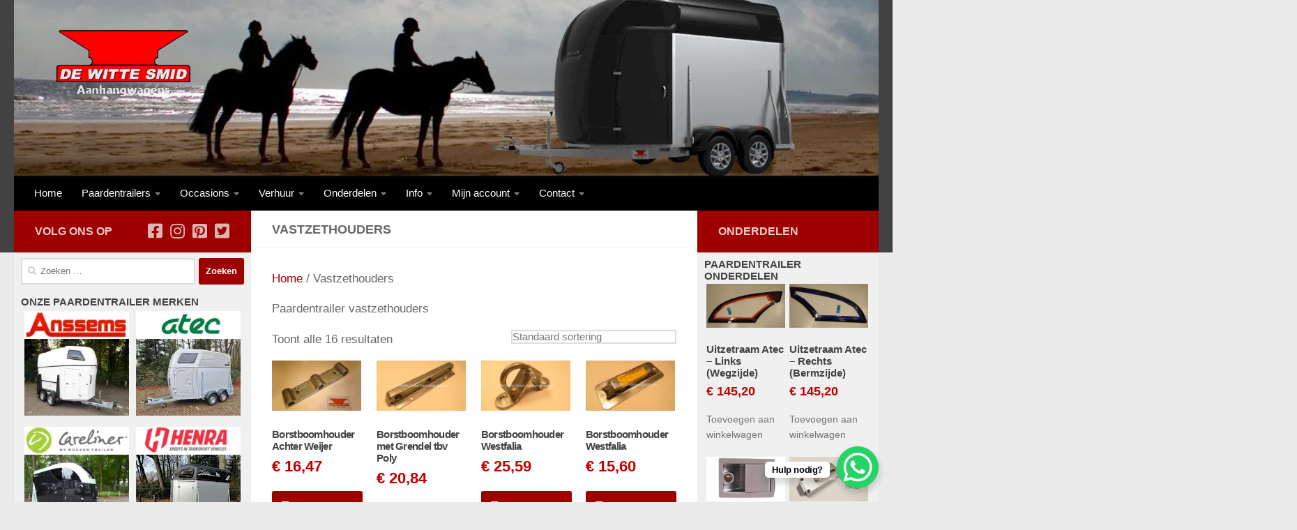

--- FILE ---
content_type: text/html; charset=UTF-8
request_url: https://www.paardentrailer.nl/shop/vastzethouders
body_size: 26526
content:
<!DOCTYPE html>
<html class="no-js" lang="nl-NL">
<head>
  <meta charset="UTF-8">
  <meta name="viewport" content="width=device-width, initial-scale=1.0">
  <link rel="profile" href="https://gmpg.org/xfn/11" />
  <link rel="pingback" href="https://www.paardentrailer.nl/xmlrpc.php">

          <style id="wfc-base-style" type="text/css">
             .wfc-reset-menu-item-first-letter .navbar .nav>li>a:first-letter {font-size: inherit;}.format-icon:before {color: #5A5A5A;}article .format-icon.tc-hide-icon:before, .safari article.format-video .format-icon.tc-hide-icon:before, .chrome article.format-video .format-icon.tc-hide-icon:before, .safari article.format-image .format-icon.tc-hide-icon:before, .chrome article.format-image .format-icon.tc-hide-icon:before, .safari article.format-gallery .format-icon.tc-hide-icon:before, .safari article.attachment .format-icon.tc-hide-icon:before, .chrome article.format-gallery .format-icon.tc-hide-icon:before, .chrome article.attachment .format-icon.tc-hide-icon:before {content: none!important;}h2#tc-comment-title.tc-hide-icon:before {content: none!important;}.archive .archive-header h1.format-icon.tc-hide-icon:before {content: none!important;}.tc-sidebar h3.widget-title.tc-hide-icon:before {content: none!important;}.footer-widgets h3.widget-title.tc-hide-icon:before {content: none!important;}.tc-hide-icon i, i.tc-hide-icon {display: none !important;}.carousel-control {font-family: "Helvetica Neue", Helvetica, Arial, sans-serif;}.social-block a {font-size: 18px;}footer#footer .colophon .social-block a {font-size: 16px;}.social-block.widget_social a {font-size: 14px;}
        </style>
        <meta name='robots' content='index, follow, max-image-preview:large, max-snippet:-1, max-video-preview:-1' />
<script>document.documentElement.className = document.documentElement.className.replace("no-js","js");</script>

	<!-- This site is optimized with the Yoast SEO plugin v26.7 - https://yoast.com/wordpress/plugins/seo/ -->
	<title>Paardentrailer Vastzethouders</title>
	<meta name="description" content="Bent u op zoek naar paardentrailer vastzethouders, bestel deze dan snel en eenvoudig hier in onze webshop. Snelle verzending!" />
	<link rel="canonical" href="https://www.paardentrailer.nl/shop/vastzethouders" />
	<meta property="og:locale" content="nl_NL" />
	<meta property="og:type" content="article" />
	<meta property="og:title" content="Paardentrailer Vastzethouders" />
	<meta property="og:description" content="Bent u op zoek naar paardentrailer vastzethouders, bestel deze dan snel en eenvoudig hier in onze webshop. Snelle verzending!" />
	<meta property="og:url" content="https://www.paardentrailer.nl/shop/vastzethouders" />
	<meta property="og:site_name" content="Mijn site" />
	<meta name="twitter:card" content="summary_large_image" />
	<meta name="twitter:site" content="@de_witte_smid" />
	<script type="application/ld+json" class="yoast-schema-graph">{"@context":"https://schema.org","@graph":[{"@type":"CollectionPage","@id":"https://www.paardentrailer.nl/shop/vastzethouders","url":"https://www.paardentrailer.nl/shop/vastzethouders","name":"Paardentrailer Vastzethouders","isPartOf":{"@id":"https://www.paardentrailer.nl/#website"},"primaryImageOfPage":{"@id":"https://www.paardentrailer.nl/shop/vastzethouders#primaryimage"},"image":{"@id":"https://www.paardentrailer.nl/shop/vastzethouders#primaryimage"},"thumbnailUrl":"https://www.paardentrailer.nl/wp-content/uploads/2021/10/Borstboomhouder-Achter-Weijer-gietijzer.jpg","description":"Bent u op zoek naar paardentrailer vastzethouders, bestel deze dan snel en eenvoudig hier in onze webshop. Snelle verzending!","inLanguage":"nl-NL"},{"@type":"ImageObject","inLanguage":"nl-NL","@id":"https://www.paardentrailer.nl/shop/vastzethouders#primaryimage","url":"https://www.paardentrailer.nl/wp-content/uploads/2021/10/Borstboomhouder-Achter-Weijer-gietijzer.jpg","contentUrl":"https://www.paardentrailer.nl/wp-content/uploads/2021/10/Borstboomhouder-Achter-Weijer-gietijzer.jpg","width":600,"height":338,"caption":"Borstboomhouder Achter Weijer gietijzer"},{"@type":"WebSite","@id":"https://www.paardentrailer.nl/#website","url":"https://www.paardentrailer.nl/","name":"Mijn site","description":"Nieuwe en Tweedehands Paardentrailers.","publisher":{"@id":"https://www.paardentrailer.nl/#organization"},"potentialAction":[{"@type":"SearchAction","target":{"@type":"EntryPoint","urlTemplate":"https://www.paardentrailer.nl/?s={search_term_string}"},"query-input":{"@type":"PropertyValueSpecification","valueRequired":true,"valueName":"search_term_string"}}],"inLanguage":"nl-NL"},{"@type":"Organization","@id":"https://www.paardentrailer.nl/#organization","name":"Mijn site","url":"https://www.paardentrailer.nl/","logo":{"@type":"ImageObject","inLanguage":"nl-NL","@id":"https://www.paardentrailer.nl/#/schema/logo/image/","url":"https://www.paardentrailer.nl/wp-content/uploads/2021/10/cropped-plogo.png","contentUrl":"https://www.paardentrailer.nl/wp-content/uploads/2021/10/cropped-plogo.png","width":250,"height":100,"caption":"Mijn site"},"image":{"@id":"https://www.paardentrailer.nl/#/schema/logo/image/"},"sameAs":["https://www.facebook.com/paardentrailer.nl/","https://x.com/de_witte_smid"]}]}</script>
	<!-- / Yoast SEO plugin. -->


<link rel='dns-prefetch' href='//www.googletagmanager.com' />
<link rel="alternate" type="application/rss+xml" title="Mijn site &raquo; feed" href="https://www.paardentrailer.nl/feed" />
<link rel="alternate" type="application/rss+xml" title="Mijn site &raquo; reacties feed" href="https://www.paardentrailer.nl/comments/feed" />
<link rel="alternate" type="application/rss+xml" title="Mijn site &raquo; Vastzethouders Categorie feed" href="https://www.paardentrailer.nl/shop/vastzethouders/feed" />
<style id='wp-img-auto-sizes-contain-inline-css'>
img:is([sizes=auto i],[sizes^="auto," i]){contain-intrinsic-size:3000px 1500px}
/*# sourceURL=wp-img-auto-sizes-contain-inline-css */
</style>
<link rel='stylesheet' id='wp-block-library-css' href='https://www.paardentrailer.nl/wp-includes/css/dist/block-library/style.min.css?ver=6.9' media='all' />
<link rel='stylesheet' id='wc-blocks-style-css' href='https://www.paardentrailer.nl/wp-content/plugins/woocommerce/assets/client/blocks/wc-blocks.css?ver=wc-10.4.3' media='all' />
<style id='global-styles-inline-css'>
:root{--wp--preset--aspect-ratio--square: 1;--wp--preset--aspect-ratio--4-3: 4/3;--wp--preset--aspect-ratio--3-4: 3/4;--wp--preset--aspect-ratio--3-2: 3/2;--wp--preset--aspect-ratio--2-3: 2/3;--wp--preset--aspect-ratio--16-9: 16/9;--wp--preset--aspect-ratio--9-16: 9/16;--wp--preset--color--black: #000000;--wp--preset--color--cyan-bluish-gray: #abb8c3;--wp--preset--color--white: #ffffff;--wp--preset--color--pale-pink: #f78da7;--wp--preset--color--vivid-red: #cf2e2e;--wp--preset--color--luminous-vivid-orange: #ff6900;--wp--preset--color--luminous-vivid-amber: #fcb900;--wp--preset--color--light-green-cyan: #7bdcb5;--wp--preset--color--vivid-green-cyan: #00d084;--wp--preset--color--pale-cyan-blue: #8ed1fc;--wp--preset--color--vivid-cyan-blue: #0693e3;--wp--preset--color--vivid-purple: #9b51e0;--wp--preset--gradient--vivid-cyan-blue-to-vivid-purple: linear-gradient(135deg,rgb(6,147,227) 0%,rgb(155,81,224) 100%);--wp--preset--gradient--light-green-cyan-to-vivid-green-cyan: linear-gradient(135deg,rgb(122,220,180) 0%,rgb(0,208,130) 100%);--wp--preset--gradient--luminous-vivid-amber-to-luminous-vivid-orange: linear-gradient(135deg,rgb(252,185,0) 0%,rgb(255,105,0) 100%);--wp--preset--gradient--luminous-vivid-orange-to-vivid-red: linear-gradient(135deg,rgb(255,105,0) 0%,rgb(207,46,46) 100%);--wp--preset--gradient--very-light-gray-to-cyan-bluish-gray: linear-gradient(135deg,rgb(238,238,238) 0%,rgb(169,184,195) 100%);--wp--preset--gradient--cool-to-warm-spectrum: linear-gradient(135deg,rgb(74,234,220) 0%,rgb(151,120,209) 20%,rgb(207,42,186) 40%,rgb(238,44,130) 60%,rgb(251,105,98) 80%,rgb(254,248,76) 100%);--wp--preset--gradient--blush-light-purple: linear-gradient(135deg,rgb(255,206,236) 0%,rgb(152,150,240) 100%);--wp--preset--gradient--blush-bordeaux: linear-gradient(135deg,rgb(254,205,165) 0%,rgb(254,45,45) 50%,rgb(107,0,62) 100%);--wp--preset--gradient--luminous-dusk: linear-gradient(135deg,rgb(255,203,112) 0%,rgb(199,81,192) 50%,rgb(65,88,208) 100%);--wp--preset--gradient--pale-ocean: linear-gradient(135deg,rgb(255,245,203) 0%,rgb(182,227,212) 50%,rgb(51,167,181) 100%);--wp--preset--gradient--electric-grass: linear-gradient(135deg,rgb(202,248,128) 0%,rgb(113,206,126) 100%);--wp--preset--gradient--midnight: linear-gradient(135deg,rgb(2,3,129) 0%,rgb(40,116,252) 100%);--wp--preset--font-size--small: 13px;--wp--preset--font-size--medium: 20px;--wp--preset--font-size--large: 36px;--wp--preset--font-size--x-large: 42px;--wp--preset--spacing--20: 0.44rem;--wp--preset--spacing--30: 0.67rem;--wp--preset--spacing--40: 1rem;--wp--preset--spacing--50: 1.5rem;--wp--preset--spacing--60: 2.25rem;--wp--preset--spacing--70: 3.38rem;--wp--preset--spacing--80: 5.06rem;--wp--preset--shadow--natural: 6px 6px 9px rgba(0, 0, 0, 0.2);--wp--preset--shadow--deep: 12px 12px 50px rgba(0, 0, 0, 0.4);--wp--preset--shadow--sharp: 6px 6px 0px rgba(0, 0, 0, 0.2);--wp--preset--shadow--outlined: 6px 6px 0px -3px rgb(255, 255, 255), 6px 6px rgb(0, 0, 0);--wp--preset--shadow--crisp: 6px 6px 0px rgb(0, 0, 0);}:where(.is-layout-flex){gap: 0.5em;}:where(.is-layout-grid){gap: 0.5em;}body .is-layout-flex{display: flex;}.is-layout-flex{flex-wrap: wrap;align-items: center;}.is-layout-flex > :is(*, div){margin: 0;}body .is-layout-grid{display: grid;}.is-layout-grid > :is(*, div){margin: 0;}:where(.wp-block-columns.is-layout-flex){gap: 2em;}:where(.wp-block-columns.is-layout-grid){gap: 2em;}:where(.wp-block-post-template.is-layout-flex){gap: 1.25em;}:where(.wp-block-post-template.is-layout-grid){gap: 1.25em;}.has-black-color{color: var(--wp--preset--color--black) !important;}.has-cyan-bluish-gray-color{color: var(--wp--preset--color--cyan-bluish-gray) !important;}.has-white-color{color: var(--wp--preset--color--white) !important;}.has-pale-pink-color{color: var(--wp--preset--color--pale-pink) !important;}.has-vivid-red-color{color: var(--wp--preset--color--vivid-red) !important;}.has-luminous-vivid-orange-color{color: var(--wp--preset--color--luminous-vivid-orange) !important;}.has-luminous-vivid-amber-color{color: var(--wp--preset--color--luminous-vivid-amber) !important;}.has-light-green-cyan-color{color: var(--wp--preset--color--light-green-cyan) !important;}.has-vivid-green-cyan-color{color: var(--wp--preset--color--vivid-green-cyan) !important;}.has-pale-cyan-blue-color{color: var(--wp--preset--color--pale-cyan-blue) !important;}.has-vivid-cyan-blue-color{color: var(--wp--preset--color--vivid-cyan-blue) !important;}.has-vivid-purple-color{color: var(--wp--preset--color--vivid-purple) !important;}.has-black-background-color{background-color: var(--wp--preset--color--black) !important;}.has-cyan-bluish-gray-background-color{background-color: var(--wp--preset--color--cyan-bluish-gray) !important;}.has-white-background-color{background-color: var(--wp--preset--color--white) !important;}.has-pale-pink-background-color{background-color: var(--wp--preset--color--pale-pink) !important;}.has-vivid-red-background-color{background-color: var(--wp--preset--color--vivid-red) !important;}.has-luminous-vivid-orange-background-color{background-color: var(--wp--preset--color--luminous-vivid-orange) !important;}.has-luminous-vivid-amber-background-color{background-color: var(--wp--preset--color--luminous-vivid-amber) !important;}.has-light-green-cyan-background-color{background-color: var(--wp--preset--color--light-green-cyan) !important;}.has-vivid-green-cyan-background-color{background-color: var(--wp--preset--color--vivid-green-cyan) !important;}.has-pale-cyan-blue-background-color{background-color: var(--wp--preset--color--pale-cyan-blue) !important;}.has-vivid-cyan-blue-background-color{background-color: var(--wp--preset--color--vivid-cyan-blue) !important;}.has-vivid-purple-background-color{background-color: var(--wp--preset--color--vivid-purple) !important;}.has-black-border-color{border-color: var(--wp--preset--color--black) !important;}.has-cyan-bluish-gray-border-color{border-color: var(--wp--preset--color--cyan-bluish-gray) !important;}.has-white-border-color{border-color: var(--wp--preset--color--white) !important;}.has-pale-pink-border-color{border-color: var(--wp--preset--color--pale-pink) !important;}.has-vivid-red-border-color{border-color: var(--wp--preset--color--vivid-red) !important;}.has-luminous-vivid-orange-border-color{border-color: var(--wp--preset--color--luminous-vivid-orange) !important;}.has-luminous-vivid-amber-border-color{border-color: var(--wp--preset--color--luminous-vivid-amber) !important;}.has-light-green-cyan-border-color{border-color: var(--wp--preset--color--light-green-cyan) !important;}.has-vivid-green-cyan-border-color{border-color: var(--wp--preset--color--vivid-green-cyan) !important;}.has-pale-cyan-blue-border-color{border-color: var(--wp--preset--color--pale-cyan-blue) !important;}.has-vivid-cyan-blue-border-color{border-color: var(--wp--preset--color--vivid-cyan-blue) !important;}.has-vivid-purple-border-color{border-color: var(--wp--preset--color--vivid-purple) !important;}.has-vivid-cyan-blue-to-vivid-purple-gradient-background{background: var(--wp--preset--gradient--vivid-cyan-blue-to-vivid-purple) !important;}.has-light-green-cyan-to-vivid-green-cyan-gradient-background{background: var(--wp--preset--gradient--light-green-cyan-to-vivid-green-cyan) !important;}.has-luminous-vivid-amber-to-luminous-vivid-orange-gradient-background{background: var(--wp--preset--gradient--luminous-vivid-amber-to-luminous-vivid-orange) !important;}.has-luminous-vivid-orange-to-vivid-red-gradient-background{background: var(--wp--preset--gradient--luminous-vivid-orange-to-vivid-red) !important;}.has-very-light-gray-to-cyan-bluish-gray-gradient-background{background: var(--wp--preset--gradient--very-light-gray-to-cyan-bluish-gray) !important;}.has-cool-to-warm-spectrum-gradient-background{background: var(--wp--preset--gradient--cool-to-warm-spectrum) !important;}.has-blush-light-purple-gradient-background{background: var(--wp--preset--gradient--blush-light-purple) !important;}.has-blush-bordeaux-gradient-background{background: var(--wp--preset--gradient--blush-bordeaux) !important;}.has-luminous-dusk-gradient-background{background: var(--wp--preset--gradient--luminous-dusk) !important;}.has-pale-ocean-gradient-background{background: var(--wp--preset--gradient--pale-ocean) !important;}.has-electric-grass-gradient-background{background: var(--wp--preset--gradient--electric-grass) !important;}.has-midnight-gradient-background{background: var(--wp--preset--gradient--midnight) !important;}.has-small-font-size{font-size: var(--wp--preset--font-size--small) !important;}.has-medium-font-size{font-size: var(--wp--preset--font-size--medium) !important;}.has-large-font-size{font-size: var(--wp--preset--font-size--large) !important;}.has-x-large-font-size{font-size: var(--wp--preset--font-size--x-large) !important;}
/*# sourceURL=global-styles-inline-css */
</style>

<style id='classic-theme-styles-inline-css'>
/*! This file is auto-generated */
.wp-block-button__link{color:#fff;background-color:#32373c;border-radius:9999px;box-shadow:none;text-decoration:none;padding:calc(.667em + 2px) calc(1.333em + 2px);font-size:1.125em}.wp-block-file__button{background:#32373c;color:#fff;text-decoration:none}
/*# sourceURL=/wp-includes/css/classic-themes.min.css */
</style>
<link rel='stylesheet' id='contact-form-7-css' href='https://www.paardentrailer.nl/wp-content/plugins/contact-form-7/includes/css/styles.css?ver=6.1.4' media='all' />
<link rel='stylesheet' id='woocommerce-layout-css' href='https://www.paardentrailer.nl/wp-content/plugins/woocommerce/assets/css/woocommerce-layout.css?ver=10.4.3' media='all' />
<link rel='stylesheet' id='woocommerce-smallscreen-css' href='https://www.paardentrailer.nl/wp-content/plugins/woocommerce/assets/css/woocommerce-smallscreen.css?ver=10.4.3' media='only screen and (max-width: 768px)' />
<link rel='stylesheet' id='woocommerce-general-css' href='https://www.paardentrailer.nl/wp-content/plugins/woocommerce/assets/css/woocommerce.css?ver=10.4.3' media='all' />
<style id='woocommerce-inline-inline-css'>
.woocommerce form .form-row .required { visibility: visible; }
/*# sourceURL=woocommerce-inline-inline-css */
</style>
<link rel='stylesheet' id='hph-front-style-css' href='https://www.paardentrailer.nl/wp-content/themes/hueman-pro/addons/assets/front/css/hph-front.min.css?ver=1.4.29' media='all' />
<link rel='stylesheet' id='hueman-main-style-css' href='https://www.paardentrailer.nl/wp-content/themes/hueman-pro/assets/front/css/main.min.css?ver=1.4.29' media='all' />
<style id='hueman-main-style-inline-css'>
body { font-family:Arial, sans-serif;font-size:0.94rem }@media only screen and (min-width: 720px) {
        .nav > li { font-size:0.94rem; }
      }::selection { background-color: #9e0000; }
::-moz-selection { background-color: #9e0000; }a,a>span.hu-external::after,.themeform label .required,#flexslider-featured .flex-direction-nav .flex-next:hover,#flexslider-featured .flex-direction-nav .flex-prev:hover,.post-hover:hover .post-title a,.post-title a:hover,.sidebar.s1 .post-nav li a:hover i,.content .post-nav li a:hover i,.post-related a:hover,.sidebar.s1 .widget_rss ul li a,#footer .widget_rss ul li a,.sidebar.s1 .widget_calendar a,#footer .widget_calendar a,.sidebar.s1 .alx-tab .tab-item-category a,.sidebar.s1 .alx-posts .post-item-category a,.sidebar.s1 .alx-tab li:hover .tab-item-title a,.sidebar.s1 .alx-tab li:hover .tab-item-comment a,.sidebar.s1 .alx-posts li:hover .post-item-title a,#footer .alx-tab .tab-item-category a,#footer .alx-posts .post-item-category a,#footer .alx-tab li:hover .tab-item-title a,#footer .alx-tab li:hover .tab-item-comment a,#footer .alx-posts li:hover .post-item-title a,.comment-tabs li.active a,.comment-awaiting-moderation,.child-menu a:hover,.child-menu .current_page_item > a,.wp-pagenavi a,.entry.woocommerce div.product .woocommerce-tabs ul.tabs li.active a{ color: #9e0000; }input[type="submit"],.themeform button[type="submit"],.sidebar.s1 .sidebar-top,.sidebar.s1 .sidebar-toggle,#flexslider-featured .flex-control-nav li a.flex-active,.post-tags a:hover,.sidebar.s1 .widget_calendar caption,#footer .widget_calendar caption,.author-bio .bio-avatar:after,.commentlist li.bypostauthor > .comment-body:after,.commentlist li.comment-author-admin > .comment-body:after,.themeform .woocommerce #respond input#submit.alt,.themeform .woocommerce a.button.alt,.themeform .woocommerce button.button.alt,.themeform .woocommerce input.button.alt{ background-color: #9e0000; }.post-format .format-container { border-color: #9e0000; }.sidebar.s1 .alx-tabs-nav li.active a,#footer .alx-tabs-nav li.active a,.comment-tabs li.active a,.wp-pagenavi a:hover,.wp-pagenavi a:active,.wp-pagenavi span.current,.entry.woocommerce div.product .woocommerce-tabs ul.tabs li.active a{ border-bottom-color: #9e0000!important; }.sidebar.s2 .post-nav li a:hover i,
.sidebar.s2 .widget_rss ul li a,
.sidebar.s2 .widget_calendar a,
.sidebar.s2 .alx-tab .tab-item-category a,
.sidebar.s2 .alx-posts .post-item-category a,
.sidebar.s2 .alx-tab li:hover .tab-item-title a,
.sidebar.s2 .alx-tab li:hover .tab-item-comment a,
.sidebar.s2 .alx-posts li:hover .post-item-title a { color: #9e0000; }
.sidebar.s2 .sidebar-top,.sidebar.s2 .sidebar-toggle,.post-comments,.jp-play-bar,.jp-volume-bar-value,.sidebar.s2 .widget_calendar caption,.themeform .woocommerce #respond input#submit,.themeform .woocommerce a.button,.themeform .woocommerce button.button,.themeform .woocommerce input.button{ background-color: #9e0000; }.sidebar.s2 .alx-tabs-nav li.active a { border-bottom-color: #9e0000; }
.post-comments::before { border-right-color: #9e0000; }
      #header { background-color: #424242; }
@media only screen and (min-width: 720px) {
  #nav-header .nav ul { background-color: #424242; }
}
        #header #nav-mobile { background-color: #000000; }.is-scrolled #header #nav-mobile { background-color: #000000; background-color: rgba(0,0,0,0.90) }#nav-header.nav-container, #main-header-search .search-expand { background-color: #000000; }
@media only screen and (min-width: 720px) {
  #nav-header .nav ul { background-color: #000000; }
}
        .site-title a img { max-height: 100px; }body { background-color: #eaeaea; }
/*# sourceURL=hueman-main-style-inline-css */
</style>
<link rel='stylesheet' id='hueman-font-awesome-css' href='https://www.paardentrailer.nl/wp-content/themes/hueman-pro/assets/front/css/font-awesome.min.css?ver=1.4.29' media='all' />
<link rel='stylesheet' id='mollie-applepaydirect-css' href='https://www.paardentrailer.nl/wp-content/plugins/mollie-payments-for-woocommerce/public/css/mollie-applepaydirect.min.css?ver=1767022915' media='screen' />
<script src="https://www.paardentrailer.nl/wp-includes/js/jquery/jquery-migrate.min.js?ver=3.4.1" id="jquery-migrate-js"></script>
<script src="https://www.paardentrailer.nl/wp-includes/js/jquery/jquery.min.js?ver=3.7.1" id="jquery-core-js"></script>
<script src="https://www.paardentrailer.nl/wp-content/plugins/stopbadbots/assets/js/stopbadbots.js?ver=6.9" id="stopbadbots-main-js-js"></script>
<script src="https://www.paardentrailer.nl/wp-content/plugins/woocommerce/assets/js/jquery-blockui/jquery.blockUI.min.js?ver=2.7.0-wc.10.4.3" id="wc-jquery-blockui-js" defer data-wp-strategy="defer"></script>
<script id="wc-add-to-cart-js-extra">
var wc_add_to_cart_params = {"ajax_url":"/wp-admin/admin-ajax.php","wc_ajax_url":"/?wc-ajax=%%endpoint%%","i18n_view_cart":"Bekijk winkelwagen","cart_url":"https://www.paardentrailer.nl/winkelwagen.html","is_cart":"","cart_redirect_after_add":"no"};
//# sourceURL=wc-add-to-cart-js-extra
</script>
<script src="https://www.paardentrailer.nl/wp-content/plugins/woocommerce/assets/js/frontend/add-to-cart.min.js?ver=10.4.3" id="wc-add-to-cart-js" defer data-wp-strategy="defer"></script>
<script src="https://www.paardentrailer.nl/wp-content/plugins/woocommerce/assets/js/js-cookie/js.cookie.min.js?ver=2.1.4-wc.10.4.3" id="wc-js-cookie-js" defer data-wp-strategy="defer"></script>
<script id="woocommerce-js-extra">
var woocommerce_params = {"ajax_url":"/wp-admin/admin-ajax.php","wc_ajax_url":"/?wc-ajax=%%endpoint%%","i18n_password_show":"Wachtwoord weergeven","i18n_password_hide":"Wachtwoord verbergen"};
//# sourceURL=woocommerce-js-extra
</script>
<script src="https://www.paardentrailer.nl/wp-content/plugins/woocommerce/assets/js/frontend/woocommerce.min.js?ver=10.4.3" id="woocommerce-js" defer data-wp-strategy="defer"></script>

<!-- Google tag (gtag.js) snippet toegevoegd door Site Kit -->
<!-- Google Analytics snippet toegevoegd door Site Kit -->
<script src="https://www.googletagmanager.com/gtag/js?id=GT-PLFJQ8L" id="google_gtagjs-js" async></script>
<script id="google_gtagjs-js-after">
window.dataLayer = window.dataLayer || [];function gtag(){dataLayer.push(arguments);}
gtag("set","linker",{"domains":["www.paardentrailer.nl"]});
gtag("js", new Date());
gtag("set", "developer_id.dZTNiMT", true);
gtag("config", "GT-PLFJQ8L");
//# sourceURL=google_gtagjs-js-after
</script>
<link rel="https://api.w.org/" href="https://www.paardentrailer.nl/wp-json/" /><link rel="alternate" title="JSON" type="application/json" href="https://www.paardentrailer.nl/wp-json/wp/v2/product_cat/130" /><link rel="EditURI" type="application/rsd+xml" title="RSD" href="https://www.paardentrailer.nl/xmlrpc.php?rsd" />
<meta name="generator" content="WordPress 6.9" />
<meta name="generator" content="WooCommerce 10.4.3" />
        <script type="text/javascript">
            if (typeof jQuery !== 'undefined' && typeof jQuery.migrateWarnings !== 'undefined') {
                jQuery.migrateTrace = true; // Habilitar stack traces
                jQuery.migrateMute = false; // Garantir avisos no console
            }
            let bill_timeout;

            function isBot() {
                const bots = ['crawler', 'spider', 'baidu', 'duckduckgo', 'bot', 'googlebot', 'bingbot', 'facebook', 'slurp', 'twitter', 'yahoo'];
                const userAgent = navigator.userAgent.toLowerCase();
                return bots.some(bot => userAgent.includes(bot));
            }
            const originalConsoleWarn = console.warn; // Armazenar o console.warn original
            const sentWarnings = [];
            const bill_errorQueue = [];
            const slugs = [
                "antibots", "antihacker", "bigdump-restore", "boatdealer", "cardealer",
                "database-backup", "disable-wp-sitemap", "easy-update-urls", "hide-site-title",
                "lazy-load-disable", "multidealer", "real-estate-right-now", "recaptcha-for-all",
                "reportattacks", "restore-classic-widgets", "s3cloud", "site-checkup",
                "stopbadbots", "toolsfors", "toolstruthsocial", "wp-memory", "wptools"
            ];

            function hasSlug(warningMessage) {
                return slugs.some(slug => warningMessage.includes(slug));
            }
            // Sobrescrita de console.warn para capturar avisos JQMigrate
            console.warn = function(message, ...args) {
                // Processar avisos JQMIGRATE
                if (typeof message === 'string' && message.includes('JQMIGRATE')) {
                    if (!sentWarnings.includes(message)) {
                        sentWarnings.push(message);
                        let file = 'unknown';
                        let line = '0';
                        try {
                            const stackTrace = new Error().stack.split('\n');
                            for (let i = 1; i < stackTrace.length && i < 10; i++) {
                                const match = stackTrace[i].match(/at\s+.*?\((.*):(\d+):(\d+)\)/) ||
                                    stackTrace[i].match(/at\s+(.*):(\d+):(\d+)/);
                                if (match && match[1].includes('.js') &&
                                    !match[1].includes('jquery-migrate.js') &&
                                    !match[1].includes('jquery.js')) {
                                    file = match[1];
                                    line = match[2];
                                    break;
                                }
                            }
                        } catch (e) {
                            // Ignorar erros
                        }
                        const warningMessage = message.replace('JQMIGRATE:', 'Error:').trim() + ' - URL: ' + file + ' - Line: ' + line;
                        if (!hasSlug(warningMessage)) {
                            bill_errorQueue.push(warningMessage);
                            handleErrorQueue();
                        }
                    }
                }
                // Repassar todas as mensagens para o console.warn original
                originalConsoleWarn.apply(console, [message, ...args]);
            };
            //originalConsoleWarn.apply(console, arguments);
            // Restaura o console.warn original após 6 segundos
            setTimeout(() => {
                console.warn = originalConsoleWarn;
            }, 6000);

            function handleErrorQueue() {
                // Filtrar mensagens de bots antes de processar
                if (isBot()) {
                    bill_errorQueue = []; // Limpar a fila se for bot
                    return;
                }
                if (bill_errorQueue.length >= 5) {
                    sendErrorsToServer();
                } else {
                    clearTimeout(bill_timeout);
                    bill_timeout = setTimeout(sendErrorsToServer, 7000);
                }
            }

            function sendErrorsToServer() {
                if (bill_errorQueue.length > 0) {
                    const message = bill_errorQueue.join(' | ');
                    //console.log('[Bill Catch] Enviando ao Servidor:', message); // Log temporário para depuração
                    const xhr = new XMLHttpRequest();
                    const nonce = '086c68c8ff';
                    const ajax_url = 'https://www.paardentrailer.nl/wp-admin/admin-ajax.php?action=bill_minozzi_js_error_catched&_wpnonce=086c68c8ff';
                    xhr.open('POST', encodeURI(ajax_url));
                    xhr.setRequestHeader('Content-Type', 'application/x-www-form-urlencoded');
                    xhr.send('action=bill_minozzi_js_error_catched&_wpnonce=' + nonce + '&bill_js_error_catched=' + encodeURIComponent(message));
                    // bill_errorQueue = [];
                    bill_errorQueue.length = 0; // Limpa o array sem reatribuir
                }
            }
        </script>
<meta name="generator" content="Site Kit by Google 1.170.0" /><script type="text/javascript">
           var ajaxurl = "https://www.paardentrailer.nl/wp-admin/admin-ajax.php";
         </script>    <link rel="preload" as="font" type="font/woff2" href="https://www.paardentrailer.nl/wp-content/themes/hueman-pro/assets/front/webfonts/fa-brands-400.woff2?v=5.15.2" crossorigin="anonymous"/>
    <link rel="preload" as="font" type="font/woff2" href="https://www.paardentrailer.nl/wp-content/themes/hueman-pro/assets/front/webfonts/fa-regular-400.woff2?v=5.15.2" crossorigin="anonymous"/>
    <link rel="preload" as="font" type="font/woff2" href="https://www.paardentrailer.nl/wp-content/themes/hueman-pro/assets/front/webfonts/fa-solid-900.woff2?v=5.15.2" crossorigin="anonymous"/>
  <!--[if lt IE 9]>
<script src="https://www.paardentrailer.nl/wp-content/themes/hueman-pro/assets/front/js/ie/html5shiv-printshiv.min.js"></script>
<script src="https://www.paardentrailer.nl/wp-content/themes/hueman-pro/assets/front/js/ie/selectivizr.js"></script>
<![endif]-->
	<noscript><style>.woocommerce-product-gallery{ opacity: 1 !important; }</style></noscript>
	<link rel="icon" href="https://www.paardentrailer.nl/wp-content/uploads/2023/03/cropped-sitelogo-32x32.webp" sizes="32x32" />
<link rel="icon" href="https://www.paardentrailer.nl/wp-content/uploads/2023/03/cropped-sitelogo-192x192.webp" sizes="192x192" />
<link rel="apple-touch-icon" href="https://www.paardentrailer.nl/wp-content/uploads/2023/03/cropped-sitelogo-180x180.webp" />
<meta name="msapplication-TileImage" content="https://www.paardentrailer.nl/wp-content/uploads/2023/03/cropped-sitelogo-270x270.webp" />
		<style id="wp-custom-css">
			@media only screen and (min-width: 720px){
nav#nav-header .nav ul { width: auto;	}
nav#nav-header .nav ul ul { margin-left: 45px;}	
.nav>li>a { padding: 15px 14px;}
.merken1 { width: 240px;	}
.merken2 { width: 380px;	}
.anssems { width: 260px;	}
.atec { width: 280px;	}
.bucker { width: 280px;	}
.dws { width: 220px;	}
.henra { width: 260px;	}	
.iforwilliams { width: 390px;	}	
.sirius { width: 360px;	}	
.thiel { width: 250px;	}	
.onderdelen1 { width: 240px;	}
.onderdelen2 { width: 290px;	}
.onderdelen3 { width: 240px;	}
.tweedehands1 { width: 240px;	}
.tweedehands2 { width: 290px;	}
.tweedehands3 { width: 240px;	}
.verhuur1 { width: 350px;	}
.verhuur2 { width: 240px;	}
.verhuur3 { width: 350px;	}	
.contact1 { width: 320px;	}	
.contact2 { width: 220px;	}	
.info1 { width: 280px; }
.info2 { width: 200px; }
.info3 { width: 320px; }
.nav ul li a { padding: 5px 20px;}
}

.single .post-title {
font-weight: bold;
font-size: 25px;
line-height: 40px;
}

.sidebar .widget {
padding: 8px 10px 8px;
}

.barproduct ul.products li.product {
margin: 0 0 0.1em 0;
width: 100%;
}

.barproduct ul.products[class*=columns-] li.product{
margin: 0 0 0.1em 0;
width: 100%;
}

.barproduct {
width: 47%;
float:left;
padding: 3px;
}

.woocommerce ul.products li.product .price {
    color: #C10000;
    display: block;
    font-weight: bold;
    margin-bottom: .2em;
    font-size: 1.30em;
}

.listproduct {
width: 50%;
}

.listproduct ul.products li.product {
width: 100%;
}

.listproduct ul.products[class*=columns-] li.product{
width: 100%;
}

.brands {
margin:5px 15px 10px 0px;
float:left;
width: 150px;
}

h1 {
font-size: 18px;
line-height: 18px;
font-weight: bold;
}

h2, h3, h4, h5, h6, h7 {
margin-top: 0 !important;
margin-bottom: 0 !important;
line-height: 17px !important;
font-size: 15px !important;
font-weight: bold !important;
}

.entry h1, .woocommerce div.product h1.product_title {
font-size: 28px;
letter-spacing: -1px;
}

.wpcf7 input[type=number], .wpcf7 input[type=text], .wpcf7 input[type=email], .wpcf7 input[type=url], .wpcf7 input[type=tel], .wpcf7 select, .wpcf7 textarea {
background: #f5f5f5;
margin-top: 0px !important;
}
.wpcf7 input[type=number], .wpcf7 input[type=text], .wpcf7 input[type=email], .wpcf7 input[type=url], .wpcf7 input[type=tel], .wpcf7 select {
padding: 4px;
}
.wpcf7 p {
margin: 0px !important;
font-size: 16px !important;	
}

.wpcf7 p span {
color: #000;
font-size: 16px !important;		
}
.wpcf7-list-item {
display: flex;
margin: 0;
}
.wpcf7 form .wpcf7-response-output {
border: 0px;
font-size: 18px !important;	
font-weight: bold !important;
color: #FF0000;
}
.wpcf7 span.wpcf7-not-valid-tip {
padding-left: 0px;
padding-top: 0px;
padding-bottom: 0px;
margin-top: 30px;
background:	#ffffff;
font-weight: bold; 
color: #ff0000;
}
.wpcf7 input.wpcf7-submit {
margin-top: 10px;
margin-bottom: 10px;		
}

p.merkimg a>img
{
margin:5px; 
}

.sp-padding {
padding: 2px 10px 2px 10px !important;
}

.sp-layer {
font-size: 28px !important;
}

.title-in.title-in-bg {
background: #ff0000 !important;
background: rgba(0,0,0,0.4) !important;	
text-align: left !important;
font-weight: 800 !important;	
opacity: 1.0 !important;
text-shadow: 2px 2px black;	
white-space: nowrap;
width: 100% !important;
max-width: 100% !important;	
margin-left: 0px !important; 	
margin-bottom: -39px !important;
height: 20px !important;
}

.desc-in.desc-in-bg {
background: #000000 !important;	
background: rgba(0,0,0,0.4) !important;
text-align: left !important;
white-space: nowrap;
opacity: 1.0 !important;
text-shadow: 2px 2px black;
min-width: 100% !important;
margin-bottom: 0px !important; 
margin-left: 0px !important;
height: 24px !important;	
}

.hide-small-screen, .hide-medium-screen{
display: block !important;	
} 
		</style>
		<style id="wfc-style-menu_items" type="text/css" data-origin="server">
/* Setting : Menu items */ 
nav#nav-header .nav li a {
font-weight : 500;
color : #ffffff;
}

/* Setting : Menu items */ 
nav#nav-header .nav li a:hover {
color : #ff000c;
}

</style>            <style id="grids-css" type="text/css">
                .post-list .grid-item {float: left; }
                .cols-1 .grid-item { width: 100%; }
                .cols-2 .grid-item { width: 50%; }
                .cols-3 .grid-item { width: 33.3%; }
                .cols-4 .grid-item { width: 25%; }
                @media only screen and (max-width: 719px) {
                      #grid-wrapper .grid-item{
                        width: 100%;
                      }
                }
            </style>
                        <style id="masonry-css" type="text/css">

                  /*Style as cards */
                  .masonry .grid-item  {
                        /* to allow the post-inner border and box shadow */
                        overflow: visible;
                  }
                  /*
                  * We don't display the placeholder, but we still want
                  * to display the format icon and the comments the right way when there is no thumb img
                  */
                  .masonry .grid-item:not(.has-post-thumbnail) .post-thumbnail {
                        text-align: right;
                  }
                  .masonry .grid-item:not(.has-post-thumbnail) .post-comments{
                        position: relative;
                        display: inline-block;
                  }
                  .masonry .grid-item:not(.has-post-thumbnail) .thumb-icon{
                        position: relative;
                        top: 16px;
                        bottom: auto;
                  }

                  .masonry .grid-item .post-inner {
                        background: white;
                        outline: 1px solid #efefef;
                        outline-offset: -1px;
                        -webkit-box-shadow: 0 1px 3px rgba(0, 0, 0, 0.025);
                        -moz-box-shadow: 0 1px 3px rgba(0, 0, 0, 0.025);
                        box-shadow: 0 1px 3px rgba(0, 0, 0, 0.025);
                        -webkit-backface-visibility: hidden;
                        -moz-backface-visibility: hidden;
                        backface-visibility: hidden;
                        -webkit-transition: transform 0.1s ease-in-out;
                        -moz-transition: transform 0.1s  ease-in-out;
                        -ms-transition: transform 0.1s ease-in-out;
                        transition: transform 0.1s ease-in-out;
                        /* apply the overflow hidden to the post-inner as we had to remove from the article.grid-item
                        * see rule above
                        */
                        overflow: hidden;
                        position: relative;
                  }
                  .content {
                        overflow: hidden;
                  }


                  #grid-wrapper.masonry .post-inner.post-hover:hover {
                        -webkit-box-shadow: 0 6px 10px rgba(0, 0, 0, 0.055);
                        -moz-box-shadow: 0 6px 10px rgba(0, 0, 0, 0.055);
                        box-shadow: 0 6px 10px rgba(0, 0, 0, 0.055);
                        -webkit-transform: translate(0, -4px);
                        -moz-transform: translate(0, -4px);
                        -ms-transform: translate(0, -4px);
                        transform: translate(0, -4px);
                  }
                  /* spacing */
                  .masonry .post-thumbnail {
                        margin: 0;
                  }
                  .masonry .post-inner .post-content{
                       padding:1.5em;
                  }
                  /* end style as cards */

            </style>
            </head>

<body class="archive tax-product_cat term-vastzethouders term-130 wp-custom-logo wp-embed-responsive wp-theme-hueman-pro theme-hueman-pro woocommerce woocommerce-page woocommerce-no-js col-3cm full-width header-desktop-sticky header-mobile-sticky hu-header-img-full-width hu-header-img-natural-height hueman-pro-1-4-29 chrome">
<div id="wrapper">
  <a class="screen-reader-text skip-link" href="#content">Skip to content</a>
  
  <header id="header" class="main-menu-mobile-on one-mobile-menu main_menu header-ads-desktop  topbar-transparent has-header-img">
        <nav class="nav-container group mobile-menu mobile-sticky " id="nav-mobile" data-menu-id="header-1">
  <div class="mobile-title-logo-in-header"><p class="site-title">                  <a class="custom-logo-link" href="https://www.paardentrailer.nl/" rel="home" title="Mijn site | Huis"><img src="https://www.paardentrailer.nl/wp-content/uploads/2021/10/cropped-plogo.png" alt="Mijn site" width="250" height="100"/></a>                </p></div>
        
                    <!-- <div class="ham__navbar-toggler collapsed" aria-expanded="false">
          <div class="ham__navbar-span-wrapper">
            <span class="ham-toggler-menu__span"></span>
          </div>
        </div> -->
        <button class="ham__navbar-toggler-two collapsed" title="Menu" aria-expanded="false">
          <span class="ham__navbar-span-wrapper">
            <span class="line line-1"></span>
            <span class="line line-2"></span>
            <span class="line line-3"></span>
          </span>
        </button>
            
      <div class="nav-text"></div>
      <div class="nav-wrap container">
                  <ul class="nav container-inner group mobile-search">
                            <li>
                  <form role="search" method="get" class="search-form" action="https://www.paardentrailer.nl/">
				<label>
					<span class="screen-reader-text">Zoeken naar:</span>
					<input type="search" class="search-field" placeholder="Zoeken &hellip;" value="" name="s" />
				</label>
				<input type="submit" class="search-submit" value="Zoeken" />
			</form>                </li>
                      </ul>
                <ul id="menu-hoofdmenu" class="nav container-inner group"><li id="menu-item-122" class="menu-item menu-item-type-custom menu-item-object-custom menu-item-home menu-item-122"><a href="https://www.paardentrailer.nl/">Home</a></li>
<li id="menu-item-2882" class="menu-item menu-item-type-taxonomy menu-item-object-category menu-item-has-children menu-item-2882"><a href="https://www.paardentrailer.nl/./paardentrailers">Paardentrailers</a>
<ul class="sub-menu">
	<li id="menu-item-1353" class="merken1 menu-item menu-item-type-taxonomy menu-item-object-category menu-item-has-children menu-item-1353"><a href="https://www.paardentrailer.nl/./paardentrailers/anssems">Anssems Paardentrailers</a>
	<ul class="sub-menu">
		<li id="menu-item-2947" class="anssems menu-item menu-item-type-post_type menu-item-object-post menu-item-2947"><a href="https://www.paardentrailer.nl/paardentrailers/anssems/privaro.htm">Anssems Privaro Paardentrailer</a></li>
		<li id="menu-item-2948" class="anssems menu-item menu-item-type-post_type menu-item-object-post menu-item-2948"><a href="https://www.paardentrailer.nl/paardentrailers/anssems/excelente.htm">Anssems Excelente Paardentrailer</a></li>
		<li id="menu-item-2949" class="anssems menu-item menu-item-type-post_type menu-item-object-post menu-item-2949"><a href="https://www.paardentrailer.nl/paardentrailers/anssems/ganador.htm">Anssems Ganador Paardentrailer</a></li>
	</ul>
</li>
	<li id="menu-item-7899" class="menu-item menu-item-type-taxonomy menu-item-object-category menu-item-has-children menu-item-7899"><a href="https://www.paardentrailer.nl/./paardentrailers/atec">Atec Paardentrailers</a>
	<ul class="sub-menu">
		<li id="menu-item-7897" class="atec menu-item menu-item-type-post_type menu-item-object-post menu-item-7897"><a href="https://www.paardentrailer.nl/paardentrailers/atec/thensa.htm">Atec Thensa Paardentrailer</a></li>
	</ul>
</li>
	<li id="menu-item-2559" class="merken1 menu-item menu-item-type-taxonomy menu-item-object-category menu-item-has-children menu-item-2559"><a href="https://www.paardentrailer.nl/./paardentrailers/bucker">Bücker Paardentrailers</a>
	<ul class="sub-menu">
		<li id="menu-item-2951" class="bucker menu-item menu-item-type-post_type menu-item-object-post menu-item-2951"><a href="https://www.paardentrailer.nl/paardentrailers/bucker/careliner-s.htm">Bücker Careliner S Paardentrailer</a></li>
		<li id="menu-item-2952" class="bucker menu-item menu-item-type-post_type menu-item-object-post menu-item-2952"><a href="https://www.paardentrailer.nl/paardentrailers/bucker/careliner-m.htm">Bücker Careliner M Paardentrailer</a></li>
		<li id="menu-item-2953" class="bucker menu-item menu-item-type-post_type menu-item-object-post menu-item-2953"><a href="https://www.paardentrailer.nl/paardentrailers/bucker/careliner-l.htm">Bücker Careliner L Paardentrailer</a></li>
		<li id="menu-item-2950" class="bucker menu-item menu-item-type-post_type menu-item-object-post menu-item-2950"><a href="https://www.paardentrailer.nl/paardentrailers/bucker/careliner-alu.htm">Bücker Careliner ALU Paardentrailer</a></li>
	</ul>
</li>
	<li id="menu-item-127" class="merken1 menu-item menu-item-type-taxonomy menu-item-object-category menu-item-has-children menu-item-127"><a href="https://www.paardentrailer.nl/./paardentrailers/dws">DWS Paardentrailers</a>
	<ul class="sub-menu">
		<li id="menu-item-2965" class="dws menu-item menu-item-type-post_type menu-item-object-post menu-item-2965"><a href="https://www.paardentrailer.nl/paardentrailers/dws/prestige.htm">DWS Prestige Paardentrailer</a></li>
	</ul>
</li>
	<li id="menu-item-129" class="merken1 menu-item menu-item-type-taxonomy menu-item-object-category menu-item-has-children menu-item-129"><a href="https://www.paardentrailer.nl/./paardentrailers/ifor-williams">IFor Williams Paardentrailers</a>
	<ul class="sub-menu">
		<li id="menu-item-2958" class="iforwilliams menu-item menu-item-type-post_type menu-item-object-post menu-item-2958"><a href="https://www.paardentrailer.nl/paardentrailers/ifor-williams/hb403-hb506-hb511.htm">iFor Williams HB403, HB506 &#038; HB511 Paardentrailers</a></li>
		<li id="menu-item-2957" class="iforwilliams menu-item menu-item-type-post_type menu-item-object-post menu-item-2957"><a href="https://www.paardentrailer.nl/paardentrailers/ifor-williams/hb510xl-hb610.htm">iFor Williams HB510XL &#038; HB610 Paardentrailers</a></li>
		<li id="menu-item-4382" class="iforwilliams menu-item menu-item-type-post_type menu-item-object-post menu-item-4382"><a href="https://www.paardentrailer.nl/paardentrailers/ifor-williams/eventa-m-en-l.htm">iFor Williams Eventa M &#038; L Paardentrailers</a></li>
		<li id="menu-item-4458" class="iforwilliams menu-item menu-item-type-post_type menu-item-object-post menu-item-4458"><a href="https://www.paardentrailer.nl/paardentrailers/ifor-williams/hbe-en-hbx-paardentrailers.htm">iFor Williams HBE &#038; HBX Paardentrailers</a></li>
	</ul>
</li>
	<li id="menu-item-130" class="merken1 menu-item menu-item-type-taxonomy menu-item-object-category menu-item-has-children menu-item-130"><a href="https://www.paardentrailer.nl/./paardentrailers/sirius">Sirius Paardentrailers</a>
	<ul class="sub-menu">
		<li id="menu-item-2415" class="sirius menu-item menu-item-type-post_type menu-item-object-post menu-item-2415"><a href="https://www.paardentrailer.nl/paardentrailers/sirius/s-45.htm">Sirius S-45 Paardentrailer</a></li>
		<li id="menu-item-2490" class="sirius menu-item menu-item-type-post_type menu-item-object-post menu-item-2490"><a href="https://www.paardentrailer.nl/paardentrailers/sirius/s-60-61-70-71.htm">Sirius S-60, S-61, S-70 &#038; S-71  Paardentrailers</a></li>
		<li id="menu-item-2438" class="sirius menu-item menu-item-type-post_type menu-item-object-post menu-item-2438"><a href="https://www.paardentrailer.nl/paardentrailers/sirius/s-75.htm">Sirius S-75 Paardentrailer</a></li>
		<li id="menu-item-2468" class="sirius menu-item menu-item-type-post_type menu-item-object-post menu-item-2468"><a href="https://www.paardentrailer.nl/paardentrailers/sirius/s-77-en-s-77l.htm">Sirius S-77 &#038; S-77L Paardentrailers</a></li>
		<li id="menu-item-2519" class="sirius menu-item menu-item-type-post_type menu-item-object-post menu-item-2519"><a href="https://www.paardentrailer.nl/paardentrailers/sirius/s-80l-s-80-s-90l-en-s-90.htm">Sirius S-80L, S-80, S-90L &#038; S-90 Paardentrailers</a></li>
		<li id="menu-item-4139" class="sirius menu-item menu-item-type-post_type menu-item-object-post menu-item-4139"><a href="https://www.paardentrailer.nl/paardentrailers/sirius/s150-s170-en-s190.htm">Sirius S-150, S-170 &#038; S-190 Paardentrailers</a></li>
	</ul>
</li>
	<li id="menu-item-4326" class="merken1 menu-item menu-item-type-taxonomy menu-item-object-category menu-item-has-children menu-item-4326"><a href="https://www.paardentrailer.nl/./paardentrailers/thiel">Thiel Paardentrailers</a>
	<ul class="sub-menu">
		<li id="menu-item-4330" class="thiel menu-item menu-item-type-post_type menu-item-object-post menu-item-4330"><a href="https://www.paardentrailer.nl/paardentrailers/thiel/compact.htm">Thiel Compact Paardentrailer</a></li>
		<li id="menu-item-4333" class="thiel menu-item menu-item-type-post_type menu-item-object-post menu-item-4333"><a href="https://www.paardentrailer.nl/paardentrailers/thiel/domino.htm">Thiel Domino Paardentrailer</a></li>
		<li id="menu-item-4329" class="thiel menu-item menu-item-type-post_type menu-item-object-post menu-item-4329"><a href="https://www.paardentrailer.nl/paardentrailers/thiel/explorer.htm">Thiel Explorer Paardentrailer</a></li>
		<li id="menu-item-4328" class="thiel menu-item menu-item-type-post_type menu-item-object-post menu-item-4328"><a href="https://www.paardentrailer.nl/paardentrailers/thiel/matrix.htm">Thiel Matrix Paardentrailer</a></li>
		<li id="menu-item-4327" class="thiel menu-item menu-item-type-post_type menu-item-object-post menu-item-4327"><a href="https://www.paardentrailer.nl/paardentrailers/thiel/mexx.htm">Thiel Mexx Paardentrailer</a></li>
		<li id="menu-item-4332" class="thiel menu-item menu-item-type-post_type menu-item-object-post menu-item-4332"><a href="https://www.paardentrailer.nl/paardentrailers/thiel/mikado.htm">Thiel Mikado Paardentrailer</a></li>
		<li id="menu-item-4334" class="thiel menu-item menu-item-type-post_type menu-item-object-post menu-item-4334"><a href="https://www.paardentrailer.nl/paardentrailers/thiel/pico.htm">Thiel Pico Paardentrailer</a></li>
		<li id="menu-item-4331" class="thiel menu-item menu-item-type-post_type menu-item-object-post menu-item-4331"><a href="https://www.paardentrailer.nl/paardentrailers/thiel/sinus.htm">Thiel Sinus Paardentrailer</a></li>
	</ul>
</li>
</ul>
</li>
<li id="menu-item-3404" class="menu-item menu-item-type-taxonomy menu-item-object-category menu-item-has-children menu-item-3404"><a href="https://www.paardentrailer.nl/./occasions">Occasions</a>
<ul class="sub-menu">
	<li id="menu-item-3405" class="tweedehands2 menu-item menu-item-type-taxonomy menu-item-object-category menu-item-3405"><a href="https://www.paardentrailer.nl/./occasions/1-5-paards-paardentrailers">Occasion 1.5 Paards Paardentrailers</a></li>
	<li id="menu-item-3406" class="tweedehands2 menu-item menu-item-type-taxonomy menu-item-object-category menu-item-3406"><a href="https://www.paardentrailer.nl/./occasions/2-paards-paardentrailers">Occasion 2 Paards Paardentrailers</a></li>
	<li id="menu-item-5304" class="menu-item menu-item-type-taxonomy menu-item-object-category menu-item-5304"><a href="https://www.paardentrailer.nl/./occasions/occasion-pony-trailers">Occasion Pony Trailers</a></li>
</ul>
</li>
<li id="menu-item-3585" class="menu-item menu-item-type-taxonomy menu-item-object-category menu-item-has-children menu-item-3585"><a href="https://www.paardentrailer.nl/./verhuur">Verhuur</a>
<ul class="sub-menu">
	<li id="menu-item-3590" class="verhuur2 menu-item menu-item-type-post_type menu-item-object-post menu-item-3590"><a href="https://www.paardentrailer.nl/verhuur/huren/warnsveld-gelderland.htm">Paardentrailer Huren Warnsveld</a></li>
	<li id="menu-item-3587" class="verhuur2 menu-item menu-item-type-post_type menu-item-object-post menu-item-3587"><a href="https://www.paardentrailer.nl/verhuur/huren/hengelo-overijssel.htm">Paardentrailer Huren Hengelo</a></li>
	<li id="menu-item-3589" class="verhuur2 menu-item menu-item-type-post_type menu-item-object-post menu-item-3589"><a href="https://www.paardentrailer.nl/verhuur/huren/arnhem-gelderland.htm">Paardentrailer Huren Arnhem</a></li>
	<li id="menu-item-3586" class="verhuur2 menu-item menu-item-type-post_type menu-item-object-post menu-item-3586"><a href="https://www.paardentrailer.nl/verhuur/huren/raalte-overijssel.htm">Paardentrailer Huren Raalte</a></li>
	<li id="menu-item-3588" class="verhuur2 menu-item menu-item-type-post_type menu-item-object-post menu-item-3588"><a href="https://www.paardentrailer.nl/verhuur/huren/aalten-gelderland.htm">Paardentrailer Huren Aalten</a></li>
</ul>
</li>
<li id="menu-item-1568" class="menu-item menu-item-type-post_type menu-item-object-post current-menu-ancestor current-menu-parent menu-item-has-children menu-item-1568"><a href="https://www.paardentrailer.nl/webshop/paardentrailer-onderdelen.htm">Onderdelen</a>
<ul class="sub-menu">
	<li id="menu-item-4957" class="onderdelen2 menu-item menu-item-type-taxonomy menu-item-object-product_cat menu-item-has-children menu-item-4957"><a href="https://www.paardentrailer.nl/shop/anti-diefstal-sloten">Anti Diefstal Sloten</a>
	<ul class="sub-menu">
		<li id="menu-item-4958" class="onderdelen2 menu-item menu-item-type-taxonomy menu-item-object-product_cat menu-item-4958"><a href="https://www.paardentrailer.nl/shop/anti-diefstal-sloten/hangsloten-en-discus-sloten">Hangsloten &amp; Discus Sloten</a></li>
		<li id="menu-item-4979" class="menu-item menu-item-type-taxonomy menu-item-object-product_cat menu-item-4979"><a href="https://www.paardentrailer.nl/shop/anti-diefstal-sloten/scm-goedgekeurde-sloten">SCM Goedgekeurde Sloten</a></li>
		<li id="menu-item-4998" class="menu-item menu-item-type-taxonomy menu-item-object-product_cat menu-item-4998"><a href="https://www.paardentrailer.nl/shop/anti-diefstal-sloten/ongekeurde-sloten">Ongekeurde Sloten</a></li>
		<li id="menu-item-4982" class="menu-item menu-item-type-taxonomy menu-item-object-product_cat menu-item-4982"><a href="https://www.paardentrailer.nl/shop/anti-diefstal-sloten/wielklemmen">Wielklemmen</a></li>
	</ul>
</li>
	<li id="menu-item-3269" class="onderdelen2 menu-item menu-item-type-taxonomy menu-item-object-product_cat menu-item-3269"><a href="https://www.paardentrailer.nl/shop/achterklepsluitingen-en-klep-onderdelen">Achterklepsluitingen &amp; Klep Onderdelen</a></li>
	<li id="menu-item-2980" class="onderdelen2 menu-item menu-item-type-taxonomy menu-item-object-product_cat menu-item-2980"><a href="https://www.paardentrailer.nl/shop/binnenlampen">Binnenlampen</a></li>
	<li id="menu-item-2981" class="onderdelen2 menu-item menu-item-type-taxonomy menu-item-object-product_cat menu-item-2981"><a href="https://www.paardentrailer.nl/shop/borstboom">Borstboom</a></li>
	<li id="menu-item-3233" class="onderdelen2 menu-item menu-item-type-taxonomy menu-item-object-product_cat menu-item-3233"><a href="https://www.paardentrailer.nl/shop/deur-en-dekselscharnieren">Deur &amp; Dekselscharnieren</a></li>
	<li id="menu-item-5779" class="menu-item menu-item-type-taxonomy menu-item-object-product_cat menu-item-5779"><a href="https://www.paardentrailer.nl/shop/gasveren-en-gasveer-bevestigingen">Gasveren &amp; Gasveer Bevestigingen</a></li>
	<li id="menu-item-6661" class="menu-item menu-item-type-taxonomy menu-item-object-product_cat menu-item-6661"><a href="https://www.paardentrailer.nl/shop/gereedschapskisten">Gereedschapskisten</a></li>
	<li id="menu-item-5792" class="menu-item menu-item-type-taxonomy menu-item-object-product_cat menu-item-has-children menu-item-5792"><a href="https://www.paardentrailer.nl/shop/onderstel-onderdelen">Onderstel Onderdelen</a>
	<ul class="sub-menu">
		<li id="menu-item-6615" class="menu-item menu-item-type-taxonomy menu-item-object-product_cat menu-item-6615"><a href="https://www.paardentrailer.nl/shop/onderstel-onderdelen/breekkabels-en-hulpkoppelingen">Breekkabels &amp; Hulpkoppelingen</a></li>
		<li id="menu-item-6376" class="onderdelen2 menu-item menu-item-type-taxonomy menu-item-object-product_cat menu-item-6376"><a href="https://www.paardentrailer.nl/shop/onderstel-onderdelen/koppelingen-en-toebehoren">Koppelingen &amp; Toebehoren</a></li>
		<li id="menu-item-6348" class="onderdelen2 menu-item menu-item-type-taxonomy menu-item-object-product_cat menu-item-6348"><a href="https://www.paardentrailer.nl/shop/onderstel-onderdelen/losse-neuswielen">Losse Neuswielen</a></li>
		<li id="menu-item-6579" class="menu-item menu-item-type-taxonomy menu-item-object-product_cat menu-item-6579"><a href="https://www.paardentrailer.nl/shop/onderstel-onderdelen/neuswiel-onderdelen">Neuswiel Onderdelen</a></li>
		<li id="menu-item-5795" class="onderdelen2 menu-item menu-item-type-taxonomy menu-item-object-product_cat menu-item-5795"><a href="https://www.paardentrailer.nl/shop/onderstel-onderdelen/neuswiel-opklapbaar">Neuswiel Opklapbaar</a></li>
		<li id="menu-item-6722" class="menu-item menu-item-type-taxonomy menu-item-object-product_cat menu-item-6722"><a href="https://www.paardentrailer.nl/shop/onderstel-onderdelen/oploopdempers">Oploopdempers</a></li>
		<li id="menu-item-5793" class="onderdelen2 menu-item menu-item-type-taxonomy menu-item-object-product_cat menu-item-5793"><a href="https://www.paardentrailer.nl/shop/onderstel-onderdelen/remkabels">Remkabels</a></li>
		<li id="menu-item-5794" class="onderdelen2 menu-item menu-item-type-taxonomy menu-item-object-product_cat menu-item-5794"><a href="https://www.paardentrailer.nl/shop/onderstel-onderdelen/remtrommel-en-remblokken">Remtrommel &amp; Remblokken</a></li>
		<li id="menu-item-6171" class="onderdelen2 menu-item menu-item-type-taxonomy menu-item-object-product_cat menu-item-6171"><a href="https://www.paardentrailer.nl/shop/onderstel-onderdelen/reservewiel-en-hoes">Reservewiel &#038; Hoes</a></li>
		<li id="menu-item-6673" class="menu-item menu-item-type-taxonomy menu-item-object-product_cat menu-item-6673"><a href="https://www.paardentrailer.nl/shop/onderstel-onderdelen/schokbrekers">Schokbrekers</a></li>
	</ul>
</li>
	<li id="menu-item-2982" class="onderdelen2 menu-item menu-item-type-taxonomy menu-item-object-product_cat menu-item-2982"><a href="https://www.paardentrailer.nl/shop/opstap-en-handgreep">Opstap &amp; Handgreep</a></li>
	<li id="menu-item-2983" class="onderdelen2 menu-item menu-item-type-taxonomy menu-item-object-product_cat menu-item-2983"><a href="https://www.paardentrailer.nl/shop/tussenschot-en-zijwand-beschermingen">Tussenschot &amp; Zijwand Beschermingen</a></li>
	<li id="menu-item-2984" class="onderdelen2 menu-item menu-item-type-taxonomy menu-item-object-product_cat current-menu-item menu-item-2984"><a href="https://www.paardentrailer.nl/shop/vastzethouders" aria-current="page">Vastzethouders</a></li>
	<li id="menu-item-2985" class="onderdelen2 menu-item menu-item-type-taxonomy menu-item-object-product_cat menu-item-2985"><a href="https://www.paardentrailer.nl/shop/ventilatie-luiken-en-ramen">Ventilatie Luiken &amp; Ramen</a></li>
	<li id="menu-item-2986" class="onderdelen2 menu-item menu-item-type-taxonomy menu-item-object-product_cat menu-item-2986"><a href="https://www.paardentrailer.nl/shop/vloercomponenten">Vloercomponenten</a></li>
	<li id="menu-item-2979" class="onderdelen2 menu-item menu-item-type-taxonomy menu-item-object-product_cat menu-item-2979"><a href="https://www.paardentrailer.nl/shop/zadelkamer-en-zijdeursluitingen">Zadelkamer &amp; Zijdeursluitingen</a></li>
</ul>
</li>
<li id="menu-item-2885" class="menu-item menu-item-type-taxonomy menu-item-object-category menu-item-has-children menu-item-2885"><a href="https://www.paardentrailer.nl/./info">Info</a>
<ul class="sub-menu">
	<li id="menu-item-5674" class="info3 menu-item menu-item-type-post_type menu-item-object-post menu-item-5674"><a href="https://www.paardentrailer.nl/info/paardentrailer-keuring.htm">Paardentrailer Keuring</a></li>
	<li id="menu-item-2966" class="info3 menu-item menu-item-type-post_type menu-item-object-post menu-item-2966"><a href="https://www.paardentrailer.nl/info/reparatie-en-onderhoud.htm">Paardentrailer Reparatie en Onderhoud</a></li>
	<li id="menu-item-5705" class="info3 menu-item menu-item-type-post_type menu-item-object-post menu-item-5705"><a href="https://www.paardentrailer.nl/info/paardentrailer-controle-dagen.htm">Paardentrailer Controle Dagen</a></li>
	<li id="menu-item-3649" class="info3 menu-item menu-item-type-post_type menu-item-object-post menu-item-3649"><a href="https://www.paardentrailer.nl/info/links.htm">Paardensport Links</a></li>
	<li id="menu-item-2756" class="info3 menu-item menu-item-type-post_type menu-item-object-page menu-item-2756"><a href="https://www.paardentrailer.nl/oudere-modellen.html">Oudere Modellen Paardentrailers</a></li>
	<li id="menu-item-3680" class="info3 menu-item menu-item-type-post_type menu-item-object-post menu-item-3680"><a href="https://www.paardentrailer.nl/info/verzenden-of-ophalen.htm">Verzenden of Ophalen</a></li>
</ul>
</li>
<li id="menu-item-3696" class="menu-item menu-item-type-post_type menu-item-object-page menu-item-has-children menu-item-3696"><a href="https://www.paardentrailer.nl/mijn-account.html">Mijn account</a>
<ul class="sub-menu">
	<li id="menu-item-3698" class="menu-item menu-item-type-post_type menu-item-object-page menu-item-3698"><a href="https://www.paardentrailer.nl/winkelwagen.html">Winkelmand</a></li>
	<li id="menu-item-3697" class="menu-item menu-item-type-post_type menu-item-object-page menu-item-3697"><a href="https://www.paardentrailer.nl/afrekenen.html">Afrekenen</a></li>
</ul>
</li>
<li id="menu-item-3637" class="menu-item menu-item-type-taxonomy menu-item-object-category menu-item-has-children menu-item-3637"><a href="https://www.paardentrailer.nl/./contact">Contact</a>
<ul class="sub-menu">
	<li id="menu-item-3638" class="contact2 menu-item menu-item-type-post_type menu-item-object-post menu-item-3638"><a href="https://www.paardentrailer.nl/contact/de-witte-smid-warnsveld.htm">De Witte Smid Warnsveld</a></li>
	<li id="menu-item-3640" class="contact2 menu-item menu-item-type-post_type menu-item-object-post menu-item-3640"><a href="https://www.paardentrailer.nl/contact/de-witte-smid-hengelo.htm">De Witte Smid Hengelo (Ov)</a></li>
	<li id="menu-item-3656" class="menu-item menu-item-type-post_type menu-item-object-post menu-item-3656"><a href="https://www.paardentrailer.nl/contact/de-witte-smid-arnhem.htm">De Witte Smid Arnhem</a></li>
	<li id="menu-item-3639" class="contact2 menu-item menu-item-type-post_type menu-item-object-post menu-item-3639"><a href="https://www.paardentrailer.nl/contact/de-witte-smid-aalten.htm">De Witte Smid Aalten</a></li>
	<li id="menu-item-3654" class="menu-item menu-item-type-post_type menu-item-object-post menu-item-3654"><a href="https://www.paardentrailer.nl/contact/de-witte-smid-raalte.htm">De Witte Smid Raalte</a></li>
</ul>
</li>
</ul>      </div>
</nav><!--/#nav-topbar-->  
  
  <div class="container group">
        <div class="container-inner">

                <div id="header-image-wrap">
              <div class="group hu-pad central-header-zone">
                                        <div class="logo-tagline-group">
                          <p class="site-title">                  <a class="custom-logo-link" href="https://www.paardentrailer.nl/" rel="home" title="Mijn site | Huis"><img src="https://www.paardentrailer.nl/wp-content/uploads/2021/10/cropped-plogo.png" alt="Mijn site" width="250" height="100"/></a>                </p>                                                </div>
                                                  </div>

              <img src="https://www.paardentrailer.nl/wp-content/uploads/2023/04/paardentrailer.webp" width="1380" height="280" alt="Paardentrailer" class="new-site-image" srcset="https://www.paardentrailer.nl/wp-content/uploads/2023/04/paardentrailer.webp 1380w, https://www.paardentrailer.nl/wp-content/uploads/2023/04/paardentrailer-600x122.webp 600w, https://www.paardentrailer.nl/wp-content/uploads/2023/04/paardentrailer-300x61.webp 300w, https://www.paardentrailer.nl/wp-content/uploads/2023/04/paardentrailer-1024x208.webp 1024w, https://www.paardentrailer.nl/wp-content/uploads/2023/04/paardentrailer-768x156.webp 768w, https://www.paardentrailer.nl/wp-content/uploads/2023/04/paardentrailer-720x146.webp 720w, https://www.paardentrailer.nl/wp-content/uploads/2023/04/paardentrailer-520x106.webp 520w, https://www.paardentrailer.nl/wp-content/uploads/2023/04/paardentrailer-320x65.webp 320w" sizes="(max-width: 1380px) 100vw, 1380px" decoding="async" fetchpriority="high" />          </div>
      
                <nav class="nav-container group desktop-menu " id="nav-header" data-menu-id="header-2">
    <div class="nav-text"><!-- put your mobile menu text here --></div>

  <div class="nav-wrap container">
        <ul id="menu-hoofdmenu-1" class="nav container-inner group"><li class="menu-item menu-item-type-custom menu-item-object-custom menu-item-home menu-item-122"><a href="https://www.paardentrailer.nl/">Home</a></li>
<li class="menu-item menu-item-type-taxonomy menu-item-object-category menu-item-has-children menu-item-2882"><a href="https://www.paardentrailer.nl/./paardentrailers">Paardentrailers</a>
<ul class="sub-menu">
	<li class="merken1 menu-item menu-item-type-taxonomy menu-item-object-category menu-item-has-children menu-item-1353"><a href="https://www.paardentrailer.nl/./paardentrailers/anssems">Anssems Paardentrailers</a>
	<ul class="sub-menu">
		<li class="anssems menu-item menu-item-type-post_type menu-item-object-post menu-item-2947"><a href="https://www.paardentrailer.nl/paardentrailers/anssems/privaro.htm">Anssems Privaro Paardentrailer</a></li>
		<li class="anssems menu-item menu-item-type-post_type menu-item-object-post menu-item-2948"><a href="https://www.paardentrailer.nl/paardentrailers/anssems/excelente.htm">Anssems Excelente Paardentrailer</a></li>
		<li class="anssems menu-item menu-item-type-post_type menu-item-object-post menu-item-2949"><a href="https://www.paardentrailer.nl/paardentrailers/anssems/ganador.htm">Anssems Ganador Paardentrailer</a></li>
	</ul>
</li>
	<li class="menu-item menu-item-type-taxonomy menu-item-object-category menu-item-has-children menu-item-7899"><a href="https://www.paardentrailer.nl/./paardentrailers/atec">Atec Paardentrailers</a>
	<ul class="sub-menu">
		<li class="atec menu-item menu-item-type-post_type menu-item-object-post menu-item-7897"><a href="https://www.paardentrailer.nl/paardentrailers/atec/thensa.htm">Atec Thensa Paardentrailer</a></li>
	</ul>
</li>
	<li class="merken1 menu-item menu-item-type-taxonomy menu-item-object-category menu-item-has-children menu-item-2559"><a href="https://www.paardentrailer.nl/./paardentrailers/bucker">Bücker Paardentrailers</a>
	<ul class="sub-menu">
		<li class="bucker menu-item menu-item-type-post_type menu-item-object-post menu-item-2951"><a href="https://www.paardentrailer.nl/paardentrailers/bucker/careliner-s.htm">Bücker Careliner S Paardentrailer</a></li>
		<li class="bucker menu-item menu-item-type-post_type menu-item-object-post menu-item-2952"><a href="https://www.paardentrailer.nl/paardentrailers/bucker/careliner-m.htm">Bücker Careliner M Paardentrailer</a></li>
		<li class="bucker menu-item menu-item-type-post_type menu-item-object-post menu-item-2953"><a href="https://www.paardentrailer.nl/paardentrailers/bucker/careliner-l.htm">Bücker Careliner L Paardentrailer</a></li>
		<li class="bucker menu-item menu-item-type-post_type menu-item-object-post menu-item-2950"><a href="https://www.paardentrailer.nl/paardentrailers/bucker/careliner-alu.htm">Bücker Careliner ALU Paardentrailer</a></li>
	</ul>
</li>
	<li class="merken1 menu-item menu-item-type-taxonomy menu-item-object-category menu-item-has-children menu-item-127"><a href="https://www.paardentrailer.nl/./paardentrailers/dws">DWS Paardentrailers</a>
	<ul class="sub-menu">
		<li class="dws menu-item menu-item-type-post_type menu-item-object-post menu-item-2965"><a href="https://www.paardentrailer.nl/paardentrailers/dws/prestige.htm">DWS Prestige Paardentrailer</a></li>
	</ul>
</li>
	<li class="merken1 menu-item menu-item-type-taxonomy menu-item-object-category menu-item-has-children menu-item-129"><a href="https://www.paardentrailer.nl/./paardentrailers/ifor-williams">IFor Williams Paardentrailers</a>
	<ul class="sub-menu">
		<li class="iforwilliams menu-item menu-item-type-post_type menu-item-object-post menu-item-2958"><a href="https://www.paardentrailer.nl/paardentrailers/ifor-williams/hb403-hb506-hb511.htm">iFor Williams HB403, HB506 &#038; HB511 Paardentrailers</a></li>
		<li class="iforwilliams menu-item menu-item-type-post_type menu-item-object-post menu-item-2957"><a href="https://www.paardentrailer.nl/paardentrailers/ifor-williams/hb510xl-hb610.htm">iFor Williams HB510XL &#038; HB610 Paardentrailers</a></li>
		<li class="iforwilliams menu-item menu-item-type-post_type menu-item-object-post menu-item-4382"><a href="https://www.paardentrailer.nl/paardentrailers/ifor-williams/eventa-m-en-l.htm">iFor Williams Eventa M &#038; L Paardentrailers</a></li>
		<li class="iforwilliams menu-item menu-item-type-post_type menu-item-object-post menu-item-4458"><a href="https://www.paardentrailer.nl/paardentrailers/ifor-williams/hbe-en-hbx-paardentrailers.htm">iFor Williams HBE &#038; HBX Paardentrailers</a></li>
	</ul>
</li>
	<li class="merken1 menu-item menu-item-type-taxonomy menu-item-object-category menu-item-has-children menu-item-130"><a href="https://www.paardentrailer.nl/./paardentrailers/sirius">Sirius Paardentrailers</a>
	<ul class="sub-menu">
		<li class="sirius menu-item menu-item-type-post_type menu-item-object-post menu-item-2415"><a href="https://www.paardentrailer.nl/paardentrailers/sirius/s-45.htm">Sirius S-45 Paardentrailer</a></li>
		<li class="sirius menu-item menu-item-type-post_type menu-item-object-post menu-item-2490"><a href="https://www.paardentrailer.nl/paardentrailers/sirius/s-60-61-70-71.htm">Sirius S-60, S-61, S-70 &#038; S-71  Paardentrailers</a></li>
		<li class="sirius menu-item menu-item-type-post_type menu-item-object-post menu-item-2438"><a href="https://www.paardentrailer.nl/paardentrailers/sirius/s-75.htm">Sirius S-75 Paardentrailer</a></li>
		<li class="sirius menu-item menu-item-type-post_type menu-item-object-post menu-item-2468"><a href="https://www.paardentrailer.nl/paardentrailers/sirius/s-77-en-s-77l.htm">Sirius S-77 &#038; S-77L Paardentrailers</a></li>
		<li class="sirius menu-item menu-item-type-post_type menu-item-object-post menu-item-2519"><a href="https://www.paardentrailer.nl/paardentrailers/sirius/s-80l-s-80-s-90l-en-s-90.htm">Sirius S-80L, S-80, S-90L &#038; S-90 Paardentrailers</a></li>
		<li class="sirius menu-item menu-item-type-post_type menu-item-object-post menu-item-4139"><a href="https://www.paardentrailer.nl/paardentrailers/sirius/s150-s170-en-s190.htm">Sirius S-150, S-170 &#038; S-190 Paardentrailers</a></li>
	</ul>
</li>
	<li class="merken1 menu-item menu-item-type-taxonomy menu-item-object-category menu-item-has-children menu-item-4326"><a href="https://www.paardentrailer.nl/./paardentrailers/thiel">Thiel Paardentrailers</a>
	<ul class="sub-menu">
		<li class="thiel menu-item menu-item-type-post_type menu-item-object-post menu-item-4330"><a href="https://www.paardentrailer.nl/paardentrailers/thiel/compact.htm">Thiel Compact Paardentrailer</a></li>
		<li class="thiel menu-item menu-item-type-post_type menu-item-object-post menu-item-4333"><a href="https://www.paardentrailer.nl/paardentrailers/thiel/domino.htm">Thiel Domino Paardentrailer</a></li>
		<li class="thiel menu-item menu-item-type-post_type menu-item-object-post menu-item-4329"><a href="https://www.paardentrailer.nl/paardentrailers/thiel/explorer.htm">Thiel Explorer Paardentrailer</a></li>
		<li class="thiel menu-item menu-item-type-post_type menu-item-object-post menu-item-4328"><a href="https://www.paardentrailer.nl/paardentrailers/thiel/matrix.htm">Thiel Matrix Paardentrailer</a></li>
		<li class="thiel menu-item menu-item-type-post_type menu-item-object-post menu-item-4327"><a href="https://www.paardentrailer.nl/paardentrailers/thiel/mexx.htm">Thiel Mexx Paardentrailer</a></li>
		<li class="thiel menu-item menu-item-type-post_type menu-item-object-post menu-item-4332"><a href="https://www.paardentrailer.nl/paardentrailers/thiel/mikado.htm">Thiel Mikado Paardentrailer</a></li>
		<li class="thiel menu-item menu-item-type-post_type menu-item-object-post menu-item-4334"><a href="https://www.paardentrailer.nl/paardentrailers/thiel/pico.htm">Thiel Pico Paardentrailer</a></li>
		<li class="thiel menu-item menu-item-type-post_type menu-item-object-post menu-item-4331"><a href="https://www.paardentrailer.nl/paardentrailers/thiel/sinus.htm">Thiel Sinus Paardentrailer</a></li>
	</ul>
</li>
</ul>
</li>
<li class="menu-item menu-item-type-taxonomy menu-item-object-category menu-item-has-children menu-item-3404"><a href="https://www.paardentrailer.nl/./occasions">Occasions</a>
<ul class="sub-menu">
	<li class="tweedehands2 menu-item menu-item-type-taxonomy menu-item-object-category menu-item-3405"><a href="https://www.paardentrailer.nl/./occasions/1-5-paards-paardentrailers">Occasion 1.5 Paards Paardentrailers</a></li>
	<li class="tweedehands2 menu-item menu-item-type-taxonomy menu-item-object-category menu-item-3406"><a href="https://www.paardentrailer.nl/./occasions/2-paards-paardentrailers">Occasion 2 Paards Paardentrailers</a></li>
	<li class="menu-item menu-item-type-taxonomy menu-item-object-category menu-item-5304"><a href="https://www.paardentrailer.nl/./occasions/occasion-pony-trailers">Occasion Pony Trailers</a></li>
</ul>
</li>
<li class="menu-item menu-item-type-taxonomy menu-item-object-category menu-item-has-children menu-item-3585"><a href="https://www.paardentrailer.nl/./verhuur">Verhuur</a>
<ul class="sub-menu">
	<li class="verhuur2 menu-item menu-item-type-post_type menu-item-object-post menu-item-3590"><a href="https://www.paardentrailer.nl/verhuur/huren/warnsveld-gelderland.htm">Paardentrailer Huren Warnsveld</a></li>
	<li class="verhuur2 menu-item menu-item-type-post_type menu-item-object-post menu-item-3587"><a href="https://www.paardentrailer.nl/verhuur/huren/hengelo-overijssel.htm">Paardentrailer Huren Hengelo</a></li>
	<li class="verhuur2 menu-item menu-item-type-post_type menu-item-object-post menu-item-3589"><a href="https://www.paardentrailer.nl/verhuur/huren/arnhem-gelderland.htm">Paardentrailer Huren Arnhem</a></li>
	<li class="verhuur2 menu-item menu-item-type-post_type menu-item-object-post menu-item-3586"><a href="https://www.paardentrailer.nl/verhuur/huren/raalte-overijssel.htm">Paardentrailer Huren Raalte</a></li>
	<li class="verhuur2 menu-item menu-item-type-post_type menu-item-object-post menu-item-3588"><a href="https://www.paardentrailer.nl/verhuur/huren/aalten-gelderland.htm">Paardentrailer Huren Aalten</a></li>
</ul>
</li>
<li class="menu-item menu-item-type-post_type menu-item-object-post current-menu-ancestor current-menu-parent menu-item-has-children menu-item-1568"><a href="https://www.paardentrailer.nl/webshop/paardentrailer-onderdelen.htm">Onderdelen</a>
<ul class="sub-menu">
	<li class="onderdelen2 menu-item menu-item-type-taxonomy menu-item-object-product_cat menu-item-has-children menu-item-4957"><a href="https://www.paardentrailer.nl/shop/anti-diefstal-sloten">Anti Diefstal Sloten</a>
	<ul class="sub-menu">
		<li class="onderdelen2 menu-item menu-item-type-taxonomy menu-item-object-product_cat menu-item-4958"><a href="https://www.paardentrailer.nl/shop/anti-diefstal-sloten/hangsloten-en-discus-sloten">Hangsloten &amp; Discus Sloten</a></li>
		<li class="menu-item menu-item-type-taxonomy menu-item-object-product_cat menu-item-4979"><a href="https://www.paardentrailer.nl/shop/anti-diefstal-sloten/scm-goedgekeurde-sloten">SCM Goedgekeurde Sloten</a></li>
		<li class="menu-item menu-item-type-taxonomy menu-item-object-product_cat menu-item-4998"><a href="https://www.paardentrailer.nl/shop/anti-diefstal-sloten/ongekeurde-sloten">Ongekeurde Sloten</a></li>
		<li class="menu-item menu-item-type-taxonomy menu-item-object-product_cat menu-item-4982"><a href="https://www.paardentrailer.nl/shop/anti-diefstal-sloten/wielklemmen">Wielklemmen</a></li>
	</ul>
</li>
	<li class="onderdelen2 menu-item menu-item-type-taxonomy menu-item-object-product_cat menu-item-3269"><a href="https://www.paardentrailer.nl/shop/achterklepsluitingen-en-klep-onderdelen">Achterklepsluitingen &amp; Klep Onderdelen</a></li>
	<li class="onderdelen2 menu-item menu-item-type-taxonomy menu-item-object-product_cat menu-item-2980"><a href="https://www.paardentrailer.nl/shop/binnenlampen">Binnenlampen</a></li>
	<li class="onderdelen2 menu-item menu-item-type-taxonomy menu-item-object-product_cat menu-item-2981"><a href="https://www.paardentrailer.nl/shop/borstboom">Borstboom</a></li>
	<li class="onderdelen2 menu-item menu-item-type-taxonomy menu-item-object-product_cat menu-item-3233"><a href="https://www.paardentrailer.nl/shop/deur-en-dekselscharnieren">Deur &amp; Dekselscharnieren</a></li>
	<li class="menu-item menu-item-type-taxonomy menu-item-object-product_cat menu-item-5779"><a href="https://www.paardentrailer.nl/shop/gasveren-en-gasveer-bevestigingen">Gasveren &amp; Gasveer Bevestigingen</a></li>
	<li class="menu-item menu-item-type-taxonomy menu-item-object-product_cat menu-item-6661"><a href="https://www.paardentrailer.nl/shop/gereedschapskisten">Gereedschapskisten</a></li>
	<li class="menu-item menu-item-type-taxonomy menu-item-object-product_cat menu-item-has-children menu-item-5792"><a href="https://www.paardentrailer.nl/shop/onderstel-onderdelen">Onderstel Onderdelen</a>
	<ul class="sub-menu">
		<li class="menu-item menu-item-type-taxonomy menu-item-object-product_cat menu-item-6615"><a href="https://www.paardentrailer.nl/shop/onderstel-onderdelen/breekkabels-en-hulpkoppelingen">Breekkabels &amp; Hulpkoppelingen</a></li>
		<li class="onderdelen2 menu-item menu-item-type-taxonomy menu-item-object-product_cat menu-item-6376"><a href="https://www.paardentrailer.nl/shop/onderstel-onderdelen/koppelingen-en-toebehoren">Koppelingen &amp; Toebehoren</a></li>
		<li class="onderdelen2 menu-item menu-item-type-taxonomy menu-item-object-product_cat menu-item-6348"><a href="https://www.paardentrailer.nl/shop/onderstel-onderdelen/losse-neuswielen">Losse Neuswielen</a></li>
		<li class="menu-item menu-item-type-taxonomy menu-item-object-product_cat menu-item-6579"><a href="https://www.paardentrailer.nl/shop/onderstel-onderdelen/neuswiel-onderdelen">Neuswiel Onderdelen</a></li>
		<li class="onderdelen2 menu-item menu-item-type-taxonomy menu-item-object-product_cat menu-item-5795"><a href="https://www.paardentrailer.nl/shop/onderstel-onderdelen/neuswiel-opklapbaar">Neuswiel Opklapbaar</a></li>
		<li class="menu-item menu-item-type-taxonomy menu-item-object-product_cat menu-item-6722"><a href="https://www.paardentrailer.nl/shop/onderstel-onderdelen/oploopdempers">Oploopdempers</a></li>
		<li class="onderdelen2 menu-item menu-item-type-taxonomy menu-item-object-product_cat menu-item-5793"><a href="https://www.paardentrailer.nl/shop/onderstel-onderdelen/remkabels">Remkabels</a></li>
		<li class="onderdelen2 menu-item menu-item-type-taxonomy menu-item-object-product_cat menu-item-5794"><a href="https://www.paardentrailer.nl/shop/onderstel-onderdelen/remtrommel-en-remblokken">Remtrommel &amp; Remblokken</a></li>
		<li class="onderdelen2 menu-item menu-item-type-taxonomy menu-item-object-product_cat menu-item-6171"><a href="https://www.paardentrailer.nl/shop/onderstel-onderdelen/reservewiel-en-hoes">Reservewiel &#038; Hoes</a></li>
		<li class="menu-item menu-item-type-taxonomy menu-item-object-product_cat menu-item-6673"><a href="https://www.paardentrailer.nl/shop/onderstel-onderdelen/schokbrekers">Schokbrekers</a></li>
	</ul>
</li>
	<li class="onderdelen2 menu-item menu-item-type-taxonomy menu-item-object-product_cat menu-item-2982"><a href="https://www.paardentrailer.nl/shop/opstap-en-handgreep">Opstap &amp; Handgreep</a></li>
	<li class="onderdelen2 menu-item menu-item-type-taxonomy menu-item-object-product_cat menu-item-2983"><a href="https://www.paardentrailer.nl/shop/tussenschot-en-zijwand-beschermingen">Tussenschot &amp; Zijwand Beschermingen</a></li>
	<li class="onderdelen2 menu-item menu-item-type-taxonomy menu-item-object-product_cat current-menu-item menu-item-2984"><a href="https://www.paardentrailer.nl/shop/vastzethouders" aria-current="page">Vastzethouders</a></li>
	<li class="onderdelen2 menu-item menu-item-type-taxonomy menu-item-object-product_cat menu-item-2985"><a href="https://www.paardentrailer.nl/shop/ventilatie-luiken-en-ramen">Ventilatie Luiken &amp; Ramen</a></li>
	<li class="onderdelen2 menu-item menu-item-type-taxonomy menu-item-object-product_cat menu-item-2986"><a href="https://www.paardentrailer.nl/shop/vloercomponenten">Vloercomponenten</a></li>
	<li class="onderdelen2 menu-item menu-item-type-taxonomy menu-item-object-product_cat menu-item-2979"><a href="https://www.paardentrailer.nl/shop/zadelkamer-en-zijdeursluitingen">Zadelkamer &amp; Zijdeursluitingen</a></li>
</ul>
</li>
<li class="menu-item menu-item-type-taxonomy menu-item-object-category menu-item-has-children menu-item-2885"><a href="https://www.paardentrailer.nl/./info">Info</a>
<ul class="sub-menu">
	<li class="info3 menu-item menu-item-type-post_type menu-item-object-post menu-item-5674"><a href="https://www.paardentrailer.nl/info/paardentrailer-keuring.htm">Paardentrailer Keuring</a></li>
	<li class="info3 menu-item menu-item-type-post_type menu-item-object-post menu-item-2966"><a href="https://www.paardentrailer.nl/info/reparatie-en-onderhoud.htm">Paardentrailer Reparatie en Onderhoud</a></li>
	<li class="info3 menu-item menu-item-type-post_type menu-item-object-post menu-item-5705"><a href="https://www.paardentrailer.nl/info/paardentrailer-controle-dagen.htm">Paardentrailer Controle Dagen</a></li>
	<li class="info3 menu-item menu-item-type-post_type menu-item-object-post menu-item-3649"><a href="https://www.paardentrailer.nl/info/links.htm">Paardensport Links</a></li>
	<li class="info3 menu-item menu-item-type-post_type menu-item-object-page menu-item-2756"><a href="https://www.paardentrailer.nl/oudere-modellen.html">Oudere Modellen Paardentrailers</a></li>
	<li class="info3 menu-item menu-item-type-post_type menu-item-object-post menu-item-3680"><a href="https://www.paardentrailer.nl/info/verzenden-of-ophalen.htm">Verzenden of Ophalen</a></li>
</ul>
</li>
<li class="menu-item menu-item-type-post_type menu-item-object-page menu-item-has-children menu-item-3696"><a href="https://www.paardentrailer.nl/mijn-account.html">Mijn account</a>
<ul class="sub-menu">
	<li class="menu-item menu-item-type-post_type menu-item-object-page menu-item-3698"><a href="https://www.paardentrailer.nl/winkelwagen.html">Winkelmand</a></li>
	<li class="menu-item menu-item-type-post_type menu-item-object-page menu-item-3697"><a href="https://www.paardentrailer.nl/afrekenen.html">Afrekenen</a></li>
</ul>
</li>
<li class="menu-item menu-item-type-taxonomy menu-item-object-category menu-item-has-children menu-item-3637"><a href="https://www.paardentrailer.nl/./contact">Contact</a>
<ul class="sub-menu">
	<li class="contact2 menu-item menu-item-type-post_type menu-item-object-post menu-item-3638"><a href="https://www.paardentrailer.nl/contact/de-witte-smid-warnsveld.htm">De Witte Smid Warnsveld</a></li>
	<li class="contact2 menu-item menu-item-type-post_type menu-item-object-post menu-item-3640"><a href="https://www.paardentrailer.nl/contact/de-witte-smid-hengelo.htm">De Witte Smid Hengelo (Ov)</a></li>
	<li class="menu-item menu-item-type-post_type menu-item-object-post menu-item-3656"><a href="https://www.paardentrailer.nl/contact/de-witte-smid-arnhem.htm">De Witte Smid Arnhem</a></li>
	<li class="contact2 menu-item menu-item-type-post_type menu-item-object-post menu-item-3639"><a href="https://www.paardentrailer.nl/contact/de-witte-smid-aalten.htm">De Witte Smid Aalten</a></li>
	<li class="menu-item menu-item-type-post_type menu-item-object-post menu-item-3654"><a href="https://www.paardentrailer.nl/contact/de-witte-smid-raalte.htm">De Witte Smid Raalte</a></li>
</ul>
</li>
</ul>  </div>
</nav><!--/#nav-header-->      
    </div><!--/.container-inner-->
      </div><!--/.container-->

</header><!--/#header-->
  
  <div class="container" id="page">
    <div class="container-inner">
            <div class="main">
        <div class="main-inner group">
          <main class="content" id="content">        <div class="page-title hu-pad group">
                      <h1>Vastzethouders</h1>
                  </div><!--/.page-title-->
      <div class="hu-pad themeform"><div class="group entry woocommerce"><nav class="woocommerce-breadcrumb" aria-label="Breadcrumb"><a href="https://www.paardentrailer.nl">Home</a>&nbsp;&#47;&nbsp;Vastzethouders</nav><header class="woocommerce-products-header">
	
	<div class="term-description"><p>Paardentrailer vastzethouders</p>
</div></header>
<div class="woocommerce-notices-wrapper"></div><p class="woocommerce-result-count" role="alert" aria-relevant="all" >
	Toont alle 16 resultaten</p>
<form class="woocommerce-ordering" method="get">
		<select
		name="orderby"
		class="orderby"
					aria-label="Winkelbestelling"
			>
					<option value="menu_order"  selected='selected'>Standaard sortering</option>
					<option value="popularity" >Sorteer op populariteit</option>
					<option value="rating" >Op gemiddelde waardering sorteren</option>
					<option value="date" >Sorteren op nieuwste</option>
					<option value="price" >Sorteer op prijs: laag naar hoog</option>
					<option value="price-desc" >Sorteer op prijs: hoog naar laag</option>
			</select>
	<input type="hidden" name="paged" value="1" />
	</form>
<ul class="products columns-4">
<li class="product type-product post-3131 status-publish first instock product_cat-vastzethouders product_tag-achter product_tag-borstboomhouder product_tag-gietijzer product_tag-weijer has-post-thumbnail taxable shipping-taxable purchasable product-type-simple">
	<a href="https://www.paardentrailer.nl/onderdelen/vastzethouders/borstboomhouder-achter-weijer" class="woocommerce-LoopProduct-link woocommerce-loop-product__link"><img width="300" height="169" src="https://www.paardentrailer.nl/wp-content/uploads/2021/10/Borstboomhouder-Achter-Weijer-gietijzer-300x169.jpg" class="attachment-woocommerce_thumbnail size-woocommerce_thumbnail" alt="Borstboomhouder Achter Weijer gietijzer" decoding="async" srcset="https://www.paardentrailer.nl/wp-content/uploads/2021/10/Borstboomhouder-Achter-Weijer-gietijzer-300x169.jpg 300w, https://www.paardentrailer.nl/wp-content/uploads/2021/10/Borstboomhouder-Achter-Weijer-gietijzer-520x293.jpg 520w, https://www.paardentrailer.nl/wp-content/uploads/2021/10/Borstboomhouder-Achter-Weijer-gietijzer-320x180.jpg 320w, https://www.paardentrailer.nl/wp-content/uploads/2021/10/Borstboomhouder-Achter-Weijer-gietijzer.jpg 600w" sizes="(max-width: 300px) 100vw, 300px" /><h2 class="woocommerce-loop-product__title">Borstboomhouder Achter Weijer</h2>
	<span class="price"><span class="woocommerce-Price-amount amount"><bdi><span class="woocommerce-Price-currencySymbol">&euro;</span>&nbsp;16,47</bdi></span></span>
</a><a href="/shop/vastzethouders?add-to-cart=3131" aria-describedby="woocommerce_loop_add_to_cart_link_describedby_3131" data-quantity="1" class="button product_type_simple add_to_cart_button ajax_add_to_cart" data-product_id="3131" data-product_sku="2653" aria-label="Toevoegen aan winkelwagen: &ldquo;Borstboomhouder Achter Weijer&ldquo;" rel="nofollow" data-success_message="&ldquo;Borstboomhouder Achter Weijer&rdquo; is toegevoegd aan je winkelwagen" role="button">Toevoegen aan winkelwagen</a>	<span id="woocommerce_loop_add_to_cart_link_describedby_3131" class="screen-reader-text">
			</span>
</li>
<li class="product type-product post-3134 status-publish instock product_cat-vastzethouders product_tag-borstboomhouder product_tag-grendel product_tag-poly has-post-thumbnail taxable shipping-taxable purchasable product-type-simple">
	<a href="https://www.paardentrailer.nl/onderdelen/vastzethouders/borstboomhouder-met-grendel-tbv-poly" class="woocommerce-LoopProduct-link woocommerce-loop-product__link"><img width="300" height="169" src="https://www.paardentrailer.nl/wp-content/uploads/2021/10/Borstboomhouder-met-Grendel-tbv-Poly-300x169.jpg" class="attachment-woocommerce_thumbnail size-woocommerce_thumbnail" alt="Borstboomhouder met Grendel tbv Poly" decoding="async" srcset="https://www.paardentrailer.nl/wp-content/uploads/2021/10/Borstboomhouder-met-Grendel-tbv-Poly-300x169.jpg 300w, https://www.paardentrailer.nl/wp-content/uploads/2021/10/Borstboomhouder-met-Grendel-tbv-Poly-520x293.jpg 520w, https://www.paardentrailer.nl/wp-content/uploads/2021/10/Borstboomhouder-met-Grendel-tbv-Poly-320x180.jpg 320w, https://www.paardentrailer.nl/wp-content/uploads/2021/10/Borstboomhouder-met-Grendel-tbv-Poly.jpg 600w" sizes="(max-width: 300px) 100vw, 300px" /><h2 class="woocommerce-loop-product__title">Borstboomhouder met Grendel tbv Poly</h2>
	<span class="price"><span class="woocommerce-Price-amount amount"><bdi><span class="woocommerce-Price-currencySymbol">&euro;</span>&nbsp;20,84</bdi></span></span>
</a><a href="/shop/vastzethouders?add-to-cart=3134" aria-describedby="woocommerce_loop_add_to_cart_link_describedby_3134" data-quantity="1" class="button product_type_simple add_to_cart_button ajax_add_to_cart" data-product_id="3134" data-product_sku="520" aria-label="Toevoegen aan winkelwagen: &ldquo;Borstboomhouder met Grendel tbv Poly&ldquo;" rel="nofollow" data-success_message="&ldquo;Borstboomhouder met Grendel tbv Poly&rdquo; is toegevoegd aan je winkelwagen" role="button">Toevoegen aan winkelwagen</a>	<span id="woocommerce_loop_add_to_cart_link_describedby_3134" class="screen-reader-text">
			</span>
</li>
<li class="product type-product post-3137 status-publish instock product_cat-vastzethouders product_tag-borstboomhouder product_tag-westfalia has-post-thumbnail taxable shipping-taxable purchasable product-type-simple">
	<a href="https://www.paardentrailer.nl/onderdelen/vastzethouders/borstboomhouder-westfalia" class="woocommerce-LoopProduct-link woocommerce-loop-product__link"><img width="300" height="169" src="https://www.paardentrailer.nl/wp-content/uploads/2021/10/Borstboomhouder-Westfalia-300x169.jpg" class="attachment-woocommerce_thumbnail size-woocommerce_thumbnail" alt="Borstboomhouder Westfalia" decoding="async" loading="lazy" srcset="https://www.paardentrailer.nl/wp-content/uploads/2021/10/Borstboomhouder-Westfalia-300x169.jpg 300w, https://www.paardentrailer.nl/wp-content/uploads/2021/10/Borstboomhouder-Westfalia-520x293.jpg 520w, https://www.paardentrailer.nl/wp-content/uploads/2021/10/Borstboomhouder-Westfalia-320x180.jpg 320w, https://www.paardentrailer.nl/wp-content/uploads/2021/10/Borstboomhouder-Westfalia.jpg 600w" sizes="auto, (max-width: 300px) 100vw, 300px" /><h2 class="woocommerce-loop-product__title">Borstboomhouder Westfalia</h2>
	<span class="price"><span class="woocommerce-Price-amount amount"><bdi><span class="woocommerce-Price-currencySymbol">&euro;</span>&nbsp;25,59</bdi></span></span>
</a><a href="/shop/vastzethouders?add-to-cart=3137" aria-describedby="woocommerce_loop_add_to_cart_link_describedby_3137" data-quantity="1" class="button product_type_simple add_to_cart_button ajax_add_to_cart" data-product_id="3137" data-product_sku="2097" aria-label="Toevoegen aan winkelwagen: &ldquo;Borstboomhouder Westfalia&ldquo;" rel="nofollow" data-success_message="&ldquo;Borstboomhouder Westfalia&rdquo; is toegevoegd aan je winkelwagen" role="button">Toevoegen aan winkelwagen</a>	<span id="woocommerce_loop_add_to_cart_link_describedby_3137" class="screen-reader-text">
			</span>
</li>
<li class="product type-product post-3139 status-publish last instock product_cat-vastzethouders product_tag-borstboomhouder product_tag-westfalia has-post-thumbnail taxable shipping-taxable purchasable product-type-simple">
	<a href="https://www.paardentrailer.nl/onderdelen/vastzethouders/borstboomhouder-westfalia-inbouw" class="woocommerce-LoopProduct-link woocommerce-loop-product__link"><img width="300" height="169" src="https://www.paardentrailer.nl/wp-content/uploads/2021/10/Borstboomhouder-Westfalia-inbouw-300x169.jpg" class="attachment-woocommerce_thumbnail size-woocommerce_thumbnail" alt="Borstboomhouderb Westfalia" decoding="async" loading="lazy" srcset="https://www.paardentrailer.nl/wp-content/uploads/2021/10/Borstboomhouder-Westfalia-inbouw-300x169.jpg 300w, https://www.paardentrailer.nl/wp-content/uploads/2021/10/Borstboomhouder-Westfalia-inbouw-520x293.jpg 520w, https://www.paardentrailer.nl/wp-content/uploads/2021/10/Borstboomhouder-Westfalia-inbouw-320x180.jpg 320w, https://www.paardentrailer.nl/wp-content/uploads/2021/10/Borstboomhouder-Westfalia-inbouw.jpg 600w" sizes="auto, (max-width: 300px) 100vw, 300px" /><h2 class="woocommerce-loop-product__title">Borstboomhouder Westfalia</h2>
	<span class="price"><span class="woocommerce-Price-amount amount"><bdi><span class="woocommerce-Price-currencySymbol">&euro;</span>&nbsp;15,60</bdi></span></span>
</a><a href="/shop/vastzethouders?add-to-cart=3139" aria-describedby="woocommerce_loop_add_to_cart_link_describedby_3139" data-quantity="1" class="button product_type_simple add_to_cart_button ajax_add_to_cart" data-product_id="3139" data-product_sku="350" aria-label="Toevoegen aan winkelwagen: &ldquo;Borstboomhouder Westfalia&ldquo;" rel="nofollow" data-success_message="&ldquo;Borstboomhouder Westfalia&rdquo; is toegevoegd aan je winkelwagen" role="button">Toevoegen aan winkelwagen</a>	<span id="woocommerce_loop_add_to_cart_link_describedby_3139" class="screen-reader-text">
			</span>
</li>
<li class="product type-product post-3141 status-publish first instock product_cat-vastzethouders product_tag-borstboomhouderstrip product_tag-westfalia has-post-thumbnail taxable shipping-taxable purchasable product-type-simple">
	<a href="https://www.paardentrailer.nl/onderdelen/vastzethouders/borstboomhouderstrip-westfalia" class="woocommerce-LoopProduct-link woocommerce-loop-product__link"><img width="300" height="169" src="https://www.paardentrailer.nl/wp-content/uploads/2021/10/Borstboomhouderstrip-westfalia-300x169.jpg" class="attachment-woocommerce_thumbnail size-woocommerce_thumbnail" alt="Borstboomhouderstrip Westfalia" decoding="async" loading="lazy" srcset="https://www.paardentrailer.nl/wp-content/uploads/2021/10/Borstboomhouderstrip-westfalia-300x169.jpg 300w, https://www.paardentrailer.nl/wp-content/uploads/2021/10/Borstboomhouderstrip-westfalia-520x293.jpg 520w, https://www.paardentrailer.nl/wp-content/uploads/2021/10/Borstboomhouderstrip-westfalia-320x180.jpg 320w, https://www.paardentrailer.nl/wp-content/uploads/2021/10/Borstboomhouderstrip-westfalia.jpg 600w" sizes="auto, (max-width: 300px) 100vw, 300px" /><h2 class="woocommerce-loop-product__title">Borstboomhouderstrip Westfalia</h2>
	<span class="price"><span class="woocommerce-Price-amount amount"><bdi><span class="woocommerce-Price-currencySymbol">&euro;</span>&nbsp;18,86</bdi></span></span>
</a><a href="/shop/vastzethouders?add-to-cart=3141" aria-describedby="woocommerce_loop_add_to_cart_link_describedby_3141" data-quantity="1" class="button product_type_simple add_to_cart_button ajax_add_to_cart" data-product_id="3141" data-product_sku="1599" aria-label="Toevoegen aan winkelwagen: &ldquo;Borstboomhouderstrip Westfalia&ldquo;" rel="nofollow" data-success_message="&ldquo;Borstboomhouderstrip Westfalia&rdquo; is toegevoegd aan je winkelwagen" role="button">Toevoegen aan winkelwagen</a>	<span id="woocommerce_loop_add_to_cart_link_describedby_3141" class="screen-reader-text">
			</span>
</li>
<li class="product type-product post-3116 status-publish instock product_cat-vastzethouders product_tag-bovenstuk product_tag-panieksluiting product_tag-universeel has-post-thumbnail taxable shipping-taxable purchasable product-type-simple">
	<a href="https://www.paardentrailer.nl/onderdelen/vastzethouders/panieksluiting-bovenstuk-universeel" class="woocommerce-LoopProduct-link woocommerce-loop-product__link"><img width="300" height="169" src="https://www.paardentrailer.nl/wp-content/uploads/2021/10/Panieksluiting-Bovenstuk-Universeel-300x169.jpg" class="attachment-woocommerce_thumbnail size-woocommerce_thumbnail" alt="Panieksluiting Bovenstuk Universeel" decoding="async" loading="lazy" srcset="https://www.paardentrailer.nl/wp-content/uploads/2021/10/Panieksluiting-Bovenstuk-Universeel-300x169.jpg 300w, https://www.paardentrailer.nl/wp-content/uploads/2021/10/Panieksluiting-Bovenstuk-Universeel-520x293.jpg 520w, https://www.paardentrailer.nl/wp-content/uploads/2021/10/Panieksluiting-Bovenstuk-Universeel-320x180.jpg 320w, https://www.paardentrailer.nl/wp-content/uploads/2021/10/Panieksluiting-Bovenstuk-Universeel.jpg 600w" sizes="auto, (max-width: 300px) 100vw, 300px" /><h2 class="woocommerce-loop-product__title">Panieksluiting Bovenstuk Universeel</h2>
	<span class="price"><span class="woocommerce-Price-amount amount"><bdi><span class="woocommerce-Price-currencySymbol">&euro;</span>&nbsp;13,55</bdi></span></span>
</a><a href="/shop/vastzethouders?add-to-cart=3116" aria-describedby="woocommerce_loop_add_to_cart_link_describedby_3116" data-quantity="1" class="button product_type_simple add_to_cart_button ajax_add_to_cart" data-product_id="3116" data-product_sku="8083" aria-label="Toevoegen aan winkelwagen: &ldquo;Panieksluiting Bovenstuk Universeel&ldquo;" rel="nofollow" data-success_message="&ldquo;Panieksluiting Bovenstuk Universeel&rdquo; is toegevoegd aan je winkelwagen" role="button">Toevoegen aan winkelwagen</a>	<span id="woocommerce_loop_add_to_cart_link_describedby_3116" class="screen-reader-text">
			</span>
</li>
<li class="product type-product post-3143 status-publish instock product_cat-vastzethouders product_tag-onderstuk product_tag-panieksluiting product_tag-universeel has-post-thumbnail taxable shipping-taxable purchasable product-type-simple">
	<a href="https://www.paardentrailer.nl/onderdelen/vastzethouders/panieksluiting-onderstuk-universeel" class="woocommerce-LoopProduct-link woocommerce-loop-product__link"><img width="300" height="169" src="https://www.paardentrailer.nl/wp-content/uploads/2021/10/Panieksluiting-onderstuk-Universeel-300x169.jpg" class="attachment-woocommerce_thumbnail size-woocommerce_thumbnail" alt="Panieksluiting Onderstuk Universeel" decoding="async" loading="lazy" srcset="https://www.paardentrailer.nl/wp-content/uploads/2021/10/Panieksluiting-onderstuk-Universeel-300x169.jpg 300w, https://www.paardentrailer.nl/wp-content/uploads/2021/10/Panieksluiting-onderstuk-Universeel-520x293.jpg 520w, https://www.paardentrailer.nl/wp-content/uploads/2021/10/Panieksluiting-onderstuk-Universeel-320x180.jpg 320w, https://www.paardentrailer.nl/wp-content/uploads/2021/10/Panieksluiting-onderstuk-Universeel.jpg 600w" sizes="auto, (max-width: 300px) 100vw, 300px" /><h2 class="woocommerce-loop-product__title">Panieksluiting Onderstuk Universeel</h2>
	<span class="price"><span class="woocommerce-Price-amount amount"><bdi><span class="woocommerce-Price-currencySymbol">&euro;</span>&nbsp;9,26</bdi></span></span>
</a><a href="/shop/vastzethouders?add-to-cart=3143" aria-describedby="woocommerce_loop_add_to_cart_link_describedby_3143" data-quantity="1" class="button product_type_simple add_to_cart_button ajax_add_to_cart" data-product_id="3143" data-product_sku="8082" aria-label="Toevoegen aan winkelwagen: &ldquo;Panieksluiting Onderstuk Universeel&ldquo;" rel="nofollow" data-success_message="&ldquo;Panieksluiting Onderstuk Universeel&rdquo; is toegevoegd aan je winkelwagen" role="button">Toevoegen aan winkelwagen</a>	<span id="woocommerce_loop_add_to_cart_link_describedby_3143" class="screen-reader-text">
			</span>
</li>
<li class="product type-product post-3119 status-publish last instock product_cat-vastzethouders product_tag-2-bussen-35mm product_tag-panieksluiting product_tag-schuifstuk has-post-thumbnail taxable shipping-taxable purchasable product-type-simple">
	<a href="https://www.paardentrailer.nl/onderdelen/vastzethouders/panieksluiting-schuifstuk2-bussen-35mm" class="woocommerce-LoopProduct-link woocommerce-loop-product__link"><img width="300" height="169" src="https://www.paardentrailer.nl/wp-content/uploads/2021/10/Panieksluiting-Schuifstuk2-bussen-35mm-300x169.jpg" class="attachment-woocommerce_thumbnail size-woocommerce_thumbnail" alt="Panieksluiting Schuifstuk+2 bussen 35mm" decoding="async" loading="lazy" srcset="https://www.paardentrailer.nl/wp-content/uploads/2021/10/Panieksluiting-Schuifstuk2-bussen-35mm-300x169.jpg 300w, https://www.paardentrailer.nl/wp-content/uploads/2021/10/Panieksluiting-Schuifstuk2-bussen-35mm-520x293.jpg 520w, https://www.paardentrailer.nl/wp-content/uploads/2021/10/Panieksluiting-Schuifstuk2-bussen-35mm-320x180.jpg 320w, https://www.paardentrailer.nl/wp-content/uploads/2021/10/Panieksluiting-Schuifstuk2-bussen-35mm.jpg 600w" sizes="auto, (max-width: 300px) 100vw, 300px" /><h2 class="woocommerce-loop-product__title">Panieksluiting Schuifstuk+2 bussen 35mm</h2>
	<span class="price"><span class="woocommerce-Price-amount amount"><bdi><span class="woocommerce-Price-currencySymbol">&euro;</span>&nbsp;17,97</bdi></span></span>
</a><a href="/shop/vastzethouders?add-to-cart=3119" aria-describedby="woocommerce_loop_add_to_cart_link_describedby_3119" data-quantity="1" class="button product_type_simple add_to_cart_button ajax_add_to_cart" data-product_id="3119" data-product_sku="5684" aria-label="Toevoegen aan winkelwagen: &ldquo;Panieksluiting Schuifstuk+2 bussen 35mm&ldquo;" rel="nofollow" data-success_message="&ldquo;Panieksluiting Schuifstuk+2 bussen 35mm&rdquo; is toegevoegd aan je winkelwagen" role="button">Toevoegen aan winkelwagen</a>	<span id="woocommerce_loop_add_to_cart_link_describedby_3119" class="screen-reader-text">
			</span>
</li>
<li class="product type-product post-3122 status-publish first instock product_cat-vastzethouders product_tag-35mm product_tag-achterwand product_tag-panieksluitinghouder has-post-thumbnail taxable shipping-taxable purchasable product-type-simple">
	<a href="https://www.paardentrailer.nl/onderdelen/vastzethouders/panieksluitinghouder-achterwand-35mm" class="woocommerce-LoopProduct-link woocommerce-loop-product__link"><img width="300" height="169" src="https://www.paardentrailer.nl/wp-content/uploads/2021/10/Panieksluitinghouder-achterwand-35-mm-300x169.jpg" class="attachment-woocommerce_thumbnail size-woocommerce_thumbnail" alt="Panieksluitinghouder achterwand 35 mm" decoding="async" loading="lazy" srcset="https://www.paardentrailer.nl/wp-content/uploads/2021/10/Panieksluitinghouder-achterwand-35-mm-300x169.jpg 300w, https://www.paardentrailer.nl/wp-content/uploads/2021/10/Panieksluitinghouder-achterwand-35-mm-520x293.jpg 520w, https://www.paardentrailer.nl/wp-content/uploads/2021/10/Panieksluitinghouder-achterwand-35-mm-320x180.jpg 320w, https://www.paardentrailer.nl/wp-content/uploads/2021/10/Panieksluitinghouder-achterwand-35-mm.jpg 600w" sizes="auto, (max-width: 300px) 100vw, 300px" /><h2 class="woocommerce-loop-product__title">Panieksluitinghouder Achterwand 35mm</h2>
	<span class="price"><span class="woocommerce-Price-amount amount"><bdi><span class="woocommerce-Price-currencySymbol">&euro;</span>&nbsp;12,95</bdi></span></span>
</a><a href="/shop/vastzethouders?add-to-cart=3122" aria-describedby="woocommerce_loop_add_to_cart_link_describedby_3122" data-quantity="1" class="button product_type_simple add_to_cart_button ajax_add_to_cart" data-product_id="3122" data-product_sku="5683" aria-label="Toevoegen aan winkelwagen: &ldquo;Panieksluitinghouder Achterwand 35mm&ldquo;" rel="nofollow" data-success_message="&ldquo;Panieksluitinghouder Achterwand 35mm&rdquo; is toegevoegd aan je winkelwagen" role="button">Toevoegen aan winkelwagen</a>	<span id="woocommerce_loop_add_to_cart_link_describedby_3122" class="screen-reader-text">
			</span>
</li>
<li class="product type-product post-3147 status-publish instock product_cat-vastzethouders product_tag-m10 product_tag-ring product_tag-schroefoog has-post-thumbnail taxable shipping-taxable purchasable product-type-simple">
	<a href="https://www.paardentrailer.nl/onderdelen/vastzethouders/schroefoog-met-ring-m10" class="woocommerce-LoopProduct-link woocommerce-loop-product__link"><img width="300" height="169" src="https://www.paardentrailer.nl/wp-content/uploads/2021/10/Schroefoog-met-ring-M10-300x169.jpg" class="attachment-woocommerce_thumbnail size-woocommerce_thumbnail" alt="Schroefoog met ring M10" decoding="async" loading="lazy" srcset="https://www.paardentrailer.nl/wp-content/uploads/2021/10/Schroefoog-met-ring-M10-300x169.jpg 300w, https://www.paardentrailer.nl/wp-content/uploads/2021/10/Schroefoog-met-ring-M10-520x293.jpg 520w, https://www.paardentrailer.nl/wp-content/uploads/2021/10/Schroefoog-met-ring-M10-320x180.jpg 320w, https://www.paardentrailer.nl/wp-content/uploads/2021/10/Schroefoog-met-ring-M10.jpg 600w" sizes="auto, (max-width: 300px) 100vw, 300px" /><h2 class="woocommerce-loop-product__title">Schroefoog met Ring M10</h2>
	<span class="price"><span class="woocommerce-Price-amount amount"><bdi><span class="woocommerce-Price-currencySymbol">&euro;</span>&nbsp;7,20</bdi></span></span>
</a><a href="/shop/vastzethouders?add-to-cart=3147" aria-describedby="woocommerce_loop_add_to_cart_link_describedby_3147" data-quantity="1" class="button product_type_simple add_to_cart_button ajax_add_to_cart" data-product_id="3147" data-product_sku="215" aria-label="Toevoegen aan winkelwagen: &ldquo;Schroefoog met Ring M10&ldquo;" rel="nofollow" data-success_message="&ldquo;Schroefoog met Ring M10&rdquo; is toegevoegd aan je winkelwagen" role="button">Toevoegen aan winkelwagen</a>	<span id="woocommerce_loop_add_to_cart_link_describedby_3147" class="screen-reader-text">
			</span>
</li>
<li class="product type-product post-3151 status-publish instock product_cat-vastzethouders product_tag-tussenschotbeugel has-post-thumbnail taxable shipping-taxable purchasable product-type-simple">
	<a href="https://www.paardentrailer.nl/onderdelen/vastzethouders/tussenschotbeugel" class="woocommerce-LoopProduct-link woocommerce-loop-product__link"><img width="300" height="169" src="https://www.paardentrailer.nl/wp-content/uploads/2021/10/tussenschotbeugel-300x169.jpg" class="attachment-woocommerce_thumbnail size-woocommerce_thumbnail" alt="Tussenschotbeugel" decoding="async" loading="lazy" srcset="https://www.paardentrailer.nl/wp-content/uploads/2021/10/tussenschotbeugel-300x169.jpg 300w, https://www.paardentrailer.nl/wp-content/uploads/2021/10/tussenschotbeugel-520x293.jpg 520w, https://www.paardentrailer.nl/wp-content/uploads/2021/10/tussenschotbeugel-320x180.jpg 320w, https://www.paardentrailer.nl/wp-content/uploads/2021/10/tussenschotbeugel.jpg 600w" sizes="auto, (max-width: 300px) 100vw, 300px" /><h2 class="woocommerce-loop-product__title">Tussenschotbeugel</h2>
	<span class="price"><span class="woocommerce-Price-amount amount"><bdi><span class="woocommerce-Price-currencySymbol">&euro;</span>&nbsp;33,58</bdi></span></span>
</a><a href="/shop/vastzethouders?add-to-cart=3151" aria-describedby="woocommerce_loop_add_to_cart_link_describedby_3151" data-quantity="1" class="button product_type_simple add_to_cart_button ajax_add_to_cart" data-product_id="3151" data-product_sku="1561" aria-label="Toevoegen aan winkelwagen: &ldquo;Tussenschotbeugel&ldquo;" rel="nofollow" data-success_message="&ldquo;Tussenschotbeugel&rdquo; is toegevoegd aan je winkelwagen" role="button">Toevoegen aan winkelwagen</a>	<span id="woocommerce_loop_add_to_cart_link_describedby_3151" class="screen-reader-text">
			</span>
</li>
<li class="product type-product post-3154 status-publish last instock product_cat-vastzethouders product_tag-2-gaats product_tag-tussenschothouder product_tag-universeel has-post-thumbnail taxable shipping-taxable purchasable product-type-simple">
	<a href="https://www.paardentrailer.nl/onderdelen/vastzethouders/tussenschothouder-2-gaats" class="woocommerce-LoopProduct-link woocommerce-loop-product__link"><img width="300" height="169" src="https://www.paardentrailer.nl/wp-content/uploads/2021/10/Tussenschothouder-2-gaats-Universeel-300x169.jpg" class="attachment-woocommerce_thumbnail size-woocommerce_thumbnail" alt="Tussenschothouder 2 Gaats Universeel" decoding="async" loading="lazy" srcset="https://www.paardentrailer.nl/wp-content/uploads/2021/10/Tussenschothouder-2-gaats-Universeel-300x169.jpg 300w, https://www.paardentrailer.nl/wp-content/uploads/2021/10/Tussenschothouder-2-gaats-Universeel-520x293.jpg 520w, https://www.paardentrailer.nl/wp-content/uploads/2021/10/Tussenschothouder-2-gaats-Universeel-320x180.jpg 320w, https://www.paardentrailer.nl/wp-content/uploads/2021/10/Tussenschothouder-2-gaats-Universeel.jpg 600w" sizes="auto, (max-width: 300px) 100vw, 300px" /><h2 class="woocommerce-loop-product__title">Tussenschothouder 2 Gaats Universeel</h2>
	<span class="price"><span class="woocommerce-Price-amount amount"><bdi><span class="woocommerce-Price-currencySymbol">&euro;</span>&nbsp;8,05</bdi></span></span>
</a><a href="/shop/vastzethouders?add-to-cart=3154" aria-describedby="woocommerce_loop_add_to_cart_link_describedby_3154" data-quantity="1" class="button product_type_simple add_to_cart_button ajax_add_to_cart" data-product_id="3154" data-product_sku="8007" aria-label="Toevoegen aan winkelwagen: &ldquo;Tussenschothouder 2 Gaats Universeel&ldquo;" rel="nofollow" data-success_message="&ldquo;Tussenschothouder 2 Gaats Universeel&rdquo; is toegevoegd aan je winkelwagen" role="button">Toevoegen aan winkelwagen</a>	<span id="woocommerce_loop_add_to_cart_link_describedby_3154" class="screen-reader-text">
			</span>
</li>
<li class="product type-product post-3124 status-publish first instock product_cat-vastzethouders product_tag-3-gaats product_tag-tussenschothouder product_tag-universeel has-post-thumbnail taxable shipping-taxable purchasable product-type-simple">
	<a href="https://www.paardentrailer.nl/onderdelen/vastzethouders/tussenschothouder-3-gaats-universeel" class="woocommerce-LoopProduct-link woocommerce-loop-product__link"><img width="300" height="169" src="https://www.paardentrailer.nl/wp-content/uploads/2021/10/Tussenschothouder-3-gaats-Universeel-300x169.jpg" class="attachment-woocommerce_thumbnail size-woocommerce_thumbnail" alt="Tussenschothouder 3 Gaats Universeel" decoding="async" loading="lazy" srcset="https://www.paardentrailer.nl/wp-content/uploads/2021/10/Tussenschothouder-3-gaats-Universeel-300x169.jpg 300w, https://www.paardentrailer.nl/wp-content/uploads/2021/10/Tussenschothouder-3-gaats-Universeel-520x293.jpg 520w, https://www.paardentrailer.nl/wp-content/uploads/2021/10/Tussenschothouder-3-gaats-Universeel-320x180.jpg 320w, https://www.paardentrailer.nl/wp-content/uploads/2021/10/Tussenschothouder-3-gaats-Universeel.jpg 600w" sizes="auto, (max-width: 300px) 100vw, 300px" /><h2 class="woocommerce-loop-product__title">Tussenschothouder 3 Gaats Universeel</h2>
	<span class="price"><span class="woocommerce-Price-amount amount"><bdi><span class="woocommerce-Price-currencySymbol">&euro;</span>&nbsp;11,80</bdi></span></span>
</a><a href="/shop/vastzethouders?add-to-cart=3124" aria-describedby="woocommerce_loop_add_to_cart_link_describedby_3124" data-quantity="1" class="button product_type_simple add_to_cart_button ajax_add_to_cart" data-product_id="3124" data-product_sku="8008" aria-label="Toevoegen aan winkelwagen: &ldquo;Tussenschothouder 3 Gaats Universeel&ldquo;" rel="nofollow" data-success_message="&ldquo;Tussenschothouder 3 Gaats Universeel&rdquo; is toegevoegd aan je winkelwagen" role="button">Toevoegen aan winkelwagen</a>	<span id="woocommerce_loop_add_to_cart_link_describedby_3124" class="screen-reader-text">
			</span>
</li>
<li class="product type-product post-3158 status-publish instock product_cat-vastzethouders product_tag-1-gaats product_tag-zijwandhouder has-post-thumbnail taxable shipping-taxable purchasable product-type-simple">
	<a href="https://www.paardentrailer.nl/onderdelen/vastzethouders/zijwandhouder-1-gaats" class="woocommerce-LoopProduct-link woocommerce-loop-product__link"><img width="300" height="169" src="https://www.paardentrailer.nl/wp-content/uploads/2021/10/zijwandhouder-1-gaats-300x169.jpg" class="attachment-woocommerce_thumbnail size-woocommerce_thumbnail" alt="Zijwandhouder 1 gaats" decoding="async" loading="lazy" srcset="https://www.paardentrailer.nl/wp-content/uploads/2021/10/zijwandhouder-1-gaats-300x169.jpg 300w, https://www.paardentrailer.nl/wp-content/uploads/2021/10/zijwandhouder-1-gaats-520x293.jpg 520w, https://www.paardentrailer.nl/wp-content/uploads/2021/10/zijwandhouder-1-gaats-320x180.jpg 320w, https://www.paardentrailer.nl/wp-content/uploads/2021/10/zijwandhouder-1-gaats.jpg 600w" sizes="auto, (max-width: 300px) 100vw, 300px" /><h2 class="woocommerce-loop-product__title">Zijwandhouder 1 Gaats</h2>
	<span class="price"><span class="woocommerce-Price-amount amount"><bdi><span class="woocommerce-Price-currencySymbol">&euro;</span>&nbsp;9,44</bdi></span></span>
</a><a href="/shop/vastzethouders?add-to-cart=3158" aria-describedby="woocommerce_loop_add_to_cart_link_describedby_3158" data-quantity="1" class="button product_type_simple add_to_cart_button ajax_add_to_cart" data-product_id="3158" data-product_sku="3517" aria-label="Toevoegen aan winkelwagen: &ldquo;Zijwandhouder 1 Gaats&ldquo;" rel="nofollow" data-success_message="&ldquo;Zijwandhouder 1 Gaats&rdquo; is toegevoegd aan je winkelwagen" role="button">Toevoegen aan winkelwagen</a>	<span id="woocommerce_loop_add_to_cart_link_describedby_3158" class="screen-reader-text">
			</span>
</li>
<li class="product type-product post-3129 status-publish instock product_cat-vastzethouders product_tag-3-gaats product_tag-extra-lang product_tag-zijwandhouder has-post-thumbnail taxable shipping-taxable purchasable product-type-simple">
	<a href="https://www.paardentrailer.nl/onderdelen/vastzethouders/zijwandhouder-3-gaats-extra-lang" class="woocommerce-LoopProduct-link woocommerce-loop-product__link"><img width="300" height="169" src="https://www.paardentrailer.nl/wp-content/uploads/2021/10/Zijwandhouder-3-gaats-extra-lang-300x169.jpg" class="attachment-woocommerce_thumbnail size-woocommerce_thumbnail" alt="Zijwandhouder 3 Gaats Extra Lang" decoding="async" loading="lazy" srcset="https://www.paardentrailer.nl/wp-content/uploads/2021/10/Zijwandhouder-3-gaats-extra-lang-300x169.jpg 300w, https://www.paardentrailer.nl/wp-content/uploads/2021/10/Zijwandhouder-3-gaats-extra-lang-520x293.jpg 520w, https://www.paardentrailer.nl/wp-content/uploads/2021/10/Zijwandhouder-3-gaats-extra-lang-320x180.jpg 320w, https://www.paardentrailer.nl/wp-content/uploads/2021/10/Zijwandhouder-3-gaats-extra-lang.jpg 600w" sizes="auto, (max-width: 300px) 100vw, 300px" /><h2 class="woocommerce-loop-product__title">Zijwandhouder 3 Gaats Extra Lang</h2>
	<span class="price"><span class="woocommerce-Price-amount amount"><bdi><span class="woocommerce-Price-currencySymbol">&euro;</span>&nbsp;12,95</bdi></span></span>
</a><a href="/shop/vastzethouders?add-to-cart=3129" aria-describedby="woocommerce_loop_add_to_cart_link_describedby_3129" data-quantity="1" class="button product_type_simple add_to_cart_button ajax_add_to_cart" data-product_id="3129" data-product_sku="7491" aria-label="Toevoegen aan winkelwagen: &ldquo;Zijwandhouder 3 Gaats Extra Lang&ldquo;" rel="nofollow" data-success_message="&ldquo;Zijwandhouder 3 Gaats Extra Lang&rdquo; is toegevoegd aan je winkelwagen" role="button">Toevoegen aan winkelwagen</a>	<span id="woocommerce_loop_add_to_cart_link_describedby_3129" class="screen-reader-text">
			</span>
</li>
<li class="product type-product post-3126 status-publish last instock product_cat-vastzethouders product_tag-3-gaats product_tag-universeel product_tag-zijwandhouder has-post-thumbnail taxable shipping-taxable purchasable product-type-simple">
	<a href="https://www.paardentrailer.nl/onderdelen/vastzethouders/zijwandhouder-3-gaats-universeel" class="woocommerce-LoopProduct-link woocommerce-loop-product__link"><img width="300" height="169" src="https://www.paardentrailer.nl/wp-content/uploads/2021/10/Zijwandhouder-3-Gaats-Universeel-300x169.jpg" class="attachment-woocommerce_thumbnail size-woocommerce_thumbnail" alt="Zijwandhouder 3 Gaats Universeel" decoding="async" loading="lazy" srcset="https://www.paardentrailer.nl/wp-content/uploads/2021/10/Zijwandhouder-3-Gaats-Universeel-300x169.jpg 300w, https://www.paardentrailer.nl/wp-content/uploads/2021/10/Zijwandhouder-3-Gaats-Universeel-520x293.jpg 520w, https://www.paardentrailer.nl/wp-content/uploads/2021/10/Zijwandhouder-3-Gaats-Universeel-320x180.jpg 320w, https://www.paardentrailer.nl/wp-content/uploads/2021/10/Zijwandhouder-3-Gaats-Universeel.jpg 600w" sizes="auto, (max-width: 300px) 100vw, 300px" /><h2 class="woocommerce-loop-product__title">Zijwandhouder 3 Gaats Universeel</h2>
	<span class="price"><span class="woocommerce-Price-amount amount"><bdi><span class="woocommerce-Price-currencySymbol">&euro;</span>&nbsp;10,77</bdi></span></span>
</a><a href="/shop/vastzethouders?add-to-cart=3126" aria-describedby="woocommerce_loop_add_to_cart_link_describedby_3126" data-quantity="1" class="button product_type_simple add_to_cart_button ajax_add_to_cart" data-product_id="3126" data-product_sku="8009" aria-label="Toevoegen aan winkelwagen: &ldquo;Zijwandhouder 3 Gaats Universeel&ldquo;" rel="nofollow" data-success_message="&ldquo;Zijwandhouder 3 Gaats Universeel&rdquo; is toegevoegd aan je winkelwagen" role="button">Toevoegen aan winkelwagen</a>	<span id="woocommerce_loop_add_to_cart_link_describedby_3126" class="screen-reader-text">
			</span>
</li>
</ul>
</div></div></main>
	<div class="sidebar s1 collapsed" data-position="left" data-layout="col-3cm" data-sb-id="s1">

		<button class="sidebar-toggle" title="Sidebar uitbreiden"><i class="fas sidebar-toggle-arrows"></i></button>

		<div class="sidebar-content">

			           			<div class="sidebar-top group">
                        <p>Volg ons op</p>                    <ul class="social-links"><li><a rel="nofollow noopener noreferrer" class="social-tooltip"  title="Volg ons op Facebook-square" aria-label="Volg ons op Facebook-square" href="https://www.facebook.com/paardentrailer.nl/" target="_blank"  style="color:rgba(255,255,255,0.7)"><i class="fab fa-facebook-square"></i></a></li><li><a rel="nofollow noopener noreferrer" class="social-tooltip"  title="Volg ons op Instagram" aria-label="Volg ons op Instagram" href="https://www.instagram.com/paardentrailers/" target="_blank"  style="color:rgba(255,255,255,0.7)"><i class="fab fa-instagram"></i></a></li><li><a rel="nofollow noopener noreferrer" class="social-tooltip"  title="Volg ons op Pinterest-square" aria-label="Volg ons op Pinterest-square" href="https://nl.pinterest.com/paardentrailer/" target="_blank"  style="color:rgba(255,255,255,0.7)"><i class="fab fa-pinterest-square"></i></a></li><li><a rel="nofollow noopener noreferrer" class="social-tooltip"  title="Volg ons op Twitter-square" aria-label="Volg ons op Twitter-square" href="https://twitter.com/de_witte_smid" target="_blank"  style="color:rgba(255,255,255,0.7)"><i class="fab fa-twitter-square"></i></a></li></ul>  			</div>
			
			
			
			<div id="search-2" class="widget widget_search"><form role="search" method="get" class="search-form" action="https://www.paardentrailer.nl/">
				<label>
					<span class="screen-reader-text">Zoeken naar:</span>
					<input type="search" class="search-field" placeholder="Zoeken &hellip;" value="" name="s" />
				</label>
				<input type="submit" class="search-submit" value="Zoeken" />
			</form></div><div id="custom_html-6" class="widget_text widget widget_custom_html"><h3 class="widget-title">Onze paardentrailer merken</h3><div class="textwidget custom-html-widget"><p class="merkimg"><a href="https://www.paardentrailer.nl/paardentrailers/anssems"><img border="0" src="https://www.paardentrailer.nl/wp-content/uploads/2023/11/anssems.webp" width="150" height="150" alt="Anssems Paardentrailers"></a><a href="https://www.paardentrailer.nl/paardentrailers/atec"><img border="0" src="https://www.paardentrailer.nl/wp-content/uploads/2024/01/atec.webp" width="150" height="150" alt="Atec Paardentrailers"></a><a href="https://www.paardentrailer.nl/paardentrailers/bucker"><img border="0" src="https://www.paardentrailer.nl/wp-content/uploads/2023/11/careliner.webp" width="150" height="150" alt="Bücker Paardentrailers"></a><a href="https://www.paardentrailer.nl/paardentrailers/henra"><img border="0" src="https://www.paardentrailer.nl/wp-content/uploads/2023/11/henra.webp" width="150" height="150" alt="Henra Paardentrailers"></a><a href="https://www.paardentrailer.nl/paardentrailers/sirius"><img border="0" src="https://www.paardentrailer.nl/wp-content/uploads/2023/11/sirius.webp" width="150" height="150" alt="Sirius Paardentrailers"></a><a href="https://www.paardentrailer.nl/paardentrailers/ifor-williams"><img border="0" src="https://www.paardentrailer.nl/wp-content/uploads/2023/11/iforwilliams.webp" width="150" height="150" alt="iFor Williams Paardentrailers"></a><a href="https://www.paardentrailer.nl/paardentrailers/thiel"><img border="0" src="https://www.paardentrailer.nl/wp-content/uploads/2023/11/thiel.webp" width="150" height="150" alt="Thiel Paardentrailers"></a><a href="https://www.paardentrailer.nl/paardentrailers/dws"><img border="0" src="https://www.paardentrailer.nl/wp-content/uploads/2023/11/dws.webp" width="150" height="150" alt="DWS Paardentrailers"></a></p></div></div>
		</div><!--/.sidebar-content-->

	</div><!--/.sidebar-->

	<div class="sidebar s2 collapsed" data-position="right" data-layout="col-3cm" data-sb-id="s2">

	<button class="sidebar-toggle" title="Sidebar uitbreiden"><i class="fas sidebar-toggle-arrows"></i></button>

	<div class="sidebar-content">

		  		<div class="sidebar-top group">
        <p>Onderdelen</p>  		</div>
		
		
		<div id="custom_html-5" class="widget_text widget widget_custom_html"><h3 class="widget-title">Paardentrailer Onderdelen</h3><div class="textwidget custom-html-widget"><div class="barproduct"><div class="woocommerce "><ul class="products columns-4">
<li class="product type-product post-3034 status-publish first instock product_cat-ventilatie-luiken-en-ramen product_tag-atec product_tag-links product_tag-uitzetraam product_tag-wegzijde has-post-thumbnail taxable shipping-taxable purchasable product-type-simple">
	<a href="https://www.paardentrailer.nl/onderdelen/ventilatie-luiken-en-ramen/uitzetraam-atec-links-wegzijde" class="woocommerce-LoopProduct-link woocommerce-loop-product__link"><img width="300" height="169" src="https://www.paardentrailer.nl/wp-content/uploads/2021/10/Uitzetraam-Atec–Links-Wegzijde-300x169.webp" class="attachment-woocommerce_thumbnail size-woocommerce_thumbnail" alt="Uitzetraam Atec Links Wegzijde" decoding="async" loading="lazy" srcset="https://www.paardentrailer.nl/wp-content/uploads/2021/10/Uitzetraam-Atec–Links-Wegzijde-300x169.webp 300w, https://www.paardentrailer.nl/wp-content/uploads/2021/10/Uitzetraam-Atec–Links-Wegzijde-520x293.webp 520w, https://www.paardentrailer.nl/wp-content/uploads/2021/10/Uitzetraam-Atec–Links-Wegzijde-320x180.webp 320w, https://www.paardentrailer.nl/wp-content/uploads/2021/10/Uitzetraam-Atec–Links-Wegzijde.webp 600w" sizes="auto, (max-width: 300px) 100vw, 300px" /><h2 class="woocommerce-loop-product__title">Uitzetraam Atec – Links (Wegzijde)</h2>
	<span class="price"><span class="woocommerce-Price-amount amount"><bdi><span class="woocommerce-Price-currencySymbol">&euro;</span>&nbsp;145,20</bdi></span></span>
</a><a href="/shop/vastzethouders?add-to-cart=3034" aria-describedby="woocommerce_loop_add_to_cart_link_describedby_3034" data-quantity="1" class="button product_type_simple add_to_cart_button ajax_add_to_cart" data-product_id="3034" data-product_sku="4704" aria-label="Toevoegen aan winkelwagen: &ldquo;Uitzetraam Atec – Links (Wegzijde)&ldquo;" rel="nofollow" data-success_message="&ldquo;Uitzetraam Atec – Links (Wegzijde)&rdquo; is toegevoegd aan je winkelwagen" role="button">Toevoegen aan winkelwagen</a>	<span id="woocommerce_loop_add_to_cart_link_describedby_3034" class="screen-reader-text">
			</span>
</li>
</ul>
</div></div><div class="barproduct"><div class="woocommerce "><ul class="products columns-4">
<li class="product type-product post-3038 status-publish first instock product_cat-ventilatie-luiken-en-ramen product_tag-atec product_tag-rechts product_tag-uitzetraam product_tag-wegzijde has-post-thumbnail taxable shipping-taxable purchasable product-type-simple">
	<a href="https://www.paardentrailer.nl/onderdelen/ventilatie-luiken-en-ramen/uitzetraam-atec-rechts-bermzijde" class="woocommerce-LoopProduct-link woocommerce-loop-product__link"><img width="300" height="169" src="https://www.paardentrailer.nl/wp-content/uploads/2021/10/Uitzetraam-Atec–Rechts-Bermzijde-300x169.jpg" class="attachment-woocommerce_thumbnail size-woocommerce_thumbnail" alt="Uitzetraam Atec – Rechts (Bermzijde)" decoding="async" loading="lazy" srcset="https://www.paardentrailer.nl/wp-content/uploads/2021/10/Uitzetraam-Atec–Rechts-Bermzijde-300x169.jpg 300w, https://www.paardentrailer.nl/wp-content/uploads/2021/10/Uitzetraam-Atec–Rechts-Bermzijde-520x293.jpg 520w, https://www.paardentrailer.nl/wp-content/uploads/2021/10/Uitzetraam-Atec–Rechts-Bermzijde-320x180.jpg 320w, https://www.paardentrailer.nl/wp-content/uploads/2021/10/Uitzetraam-Atec–Rechts-Bermzijde.jpg 600w" sizes="auto, (max-width: 300px) 100vw, 300px" /><h2 class="woocommerce-loop-product__title">Uitzetraam Atec – Rechts (Bermzijde)</h2>
	<span class="price"><span class="woocommerce-Price-amount amount"><bdi><span class="woocommerce-Price-currencySymbol">&euro;</span>&nbsp;145,20</bdi></span></span>
</a><a href="/shop/vastzethouders?add-to-cart=3038" aria-describedby="woocommerce_loop_add_to_cart_link_describedby_3038" data-quantity="1" class="button product_type_simple add_to_cart_button ajax_add_to_cart" data-product_id="3038" data-product_sku="4705" aria-label="Toevoegen aan winkelwagen: &ldquo;Uitzetraam Atec – Rechts (Bermzijde)&ldquo;" rel="nofollow" data-success_message="&ldquo;Uitzetraam Atec – Rechts (Bermzijde)&rdquo; is toegevoegd aan je winkelwagen" role="button">Toevoegen aan winkelwagen</a>	<span id="woocommerce_loop_add_to_cart_link_describedby_3038" class="screen-reader-text">
			</span>
</li>
</ul>
</div></div><div class="barproduct"><div class="woocommerce "><ul class="products columns-4">
<li class="product type-product post-2972 status-publish first instock product_cat-zadelkamer-en-zijdeursluitingen product_tag-buitenzijde product_tag-deur product_tag-deurslot product_tag-inbouw has-post-thumbnail taxable shipping-taxable purchasable product-type-simple">
	<a href="https://www.paardentrailer.nl/onderdelen/zadelkamer-en-zijdeursluitingen/deurslot-inbouw-buitenzijde-deur" class="woocommerce-LoopProduct-link woocommerce-loop-product__link"><img width="300" height="169" src="https://www.paardentrailer.nl/wp-content/uploads/2021/10/Inbouw-Buitenzijde-Deur-300x169.webp" class="attachment-woocommerce_thumbnail size-woocommerce_thumbnail" alt="Inbouw Buitenzijde Deur" decoding="async" loading="lazy" srcset="https://www.paardentrailer.nl/wp-content/uploads/2021/10/Inbouw-Buitenzijde-Deur-300x169.webp 300w, https://www.paardentrailer.nl/wp-content/uploads/2021/10/Inbouw-Buitenzijde-Deur-520x293.webp 520w, https://www.paardentrailer.nl/wp-content/uploads/2021/10/Inbouw-Buitenzijde-Deur-320x180.webp 320w, https://www.paardentrailer.nl/wp-content/uploads/2021/10/Inbouw-Buitenzijde-Deur.webp 600w" sizes="auto, (max-width: 300px) 100vw, 300px" /><h2 class="woocommerce-loop-product__title">Deurslot voor Inbouw Buitenzijde Deur</h2>
	<span class="price"><span class="woocommerce-Price-amount amount"><bdi><span class="woocommerce-Price-currencySymbol">&euro;</span>&nbsp;52,64</bdi></span></span>
</a><a href="/shop/vastzethouders?add-to-cart=2972" aria-describedby="woocommerce_loop_add_to_cart_link_describedby_2972" data-quantity="1" class="button product_type_simple add_to_cart_button ajax_add_to_cart" data-product_id="2972" data-product_sku="777" aria-label="Toevoegen aan winkelwagen: &ldquo;Deurslot voor Inbouw Buitenzijde Deur&ldquo;" rel="nofollow" data-success_message="&ldquo;Deurslot voor Inbouw Buitenzijde Deur&rdquo; is toegevoegd aan je winkelwagen" role="button">Toevoegen aan winkelwagen</a>	<span id="woocommerce_loop_add_to_cart_link_describedby_2972" class="screen-reader-text">
			</span>
</li>
</ul>
</div></div><div class="barproduct"><div class="woocommerce "><ul class="products columns-4">
<li class="product type-product post-3196 status-publish first outofstock product_cat-zadelkamer-en-zijdeursluitingen product_tag-binnenzijde product_tag-deur product_tag-deurslot product_tag-haak product_tag-opbouw has-post-thumbnail taxable shipping-taxable purchasable product-type-simple">
	<a href="https://www.paardentrailer.nl/onderdelen/zadelkamer-en-zijdeursluitingen/deurslot-opbouw-binnenzijde-deur-haak" class="woocommerce-LoopProduct-link woocommerce-loop-product__link"><img width="300" height="169" src="https://www.paardentrailer.nl/wp-content/uploads/2021/10/Deurslot-Opbouw-Binnenzijde-Deur-Haak-300x169.webp" class="attachment-woocommerce_thumbnail size-woocommerce_thumbnail" alt="Deurslot Opbouw Binnenzijde Deur Haak" decoding="async" loading="lazy" srcset="https://www.paardentrailer.nl/wp-content/uploads/2021/10/Deurslot-Opbouw-Binnenzijde-Deur-Haak-300x169.webp 300w, https://www.paardentrailer.nl/wp-content/uploads/2021/10/Deurslot-Opbouw-Binnenzijde-Deur-Haak-520x293.webp 520w, https://www.paardentrailer.nl/wp-content/uploads/2021/10/Deurslot-Opbouw-Binnenzijde-Deur-Haak-320x180.webp 320w, https://www.paardentrailer.nl/wp-content/uploads/2021/10/Deurslot-Opbouw-Binnenzijde-Deur-Haak.webp 600w" sizes="auto, (max-width: 300px) 100vw, 300px" /><h2 class="woocommerce-loop-product__title">Deurslot Opbouw Binnenzijde Deur Haak</h2>
	<span class="price"><span class="woocommerce-Price-amount amount"><bdi><span class="woocommerce-Price-currencySymbol">&euro;</span>&nbsp;33,58</bdi></span></span>
</a><a href="https://www.paardentrailer.nl/onderdelen/zadelkamer-en-zijdeursluitingen/deurslot-opbouw-binnenzijde-deur-haak" aria-describedby="woocommerce_loop_add_to_cart_link_describedby_3196" data-quantity="1" class="button product_type_simple" data-product_id="3196" data-product_sku="5211" aria-label="Lees meer over &ldquo;Deurslot Opbouw Binnenzijde Deur Haak&rdquo;" rel="nofollow" data-success_message="">Lees verder</a>	<span id="woocommerce_loop_add_to_cart_link_describedby_3196" class="screen-reader-text">
			</span>
</li>
</ul>
</div></div><div class="barproduct"><div class="woocommerce "><ul class="products columns-4">
<li class="product type-product post-4959 status-publish first instock product_cat-hangsloten-en-discus-sloten product_tag-20-80 product_tag-abus product_tag-discusslot has-post-thumbnail taxable shipping-taxable purchasable product-type-simple">
	<a href="https://www.paardentrailer.nl/onderdelen/anti-diefstal-sloten/hangsloten-en-discus-sloten/discusslot-abus-20-80-tbv-double-lock" class="woocommerce-LoopProduct-link woocommerce-loop-product__link"><img width="300" height="169" src="https://www.paardentrailer.nl/wp-content/uploads/2022/08/Discusslot-Abus-20-80-tbv-Double-Lock-300x169.jpg" class="attachment-woocommerce_thumbnail size-woocommerce_thumbnail" alt="Discusslot Abus 20/80 tbv Double Lock" decoding="async" loading="lazy" srcset="https://www.paardentrailer.nl/wp-content/uploads/2022/08/Discusslot-Abus-20-80-tbv-Double-Lock-300x169.jpg 300w, https://www.paardentrailer.nl/wp-content/uploads/2022/08/Discusslot-Abus-20-80-tbv-Double-Lock-520x293.jpg 520w, https://www.paardentrailer.nl/wp-content/uploads/2022/08/Discusslot-Abus-20-80-tbv-Double-Lock-320x180.jpg 320w, https://www.paardentrailer.nl/wp-content/uploads/2022/08/Discusslot-Abus-20-80-tbv-Double-Lock.jpg 600w" sizes="auto, (max-width: 300px) 100vw, 300px" /><h2 class="woocommerce-loop-product__title">Discusslot Abus 20/80 tbv Double Lock</h2>
	<span class="price"><span class="woocommerce-Price-amount amount"><bdi><span class="woocommerce-Price-currencySymbol">&euro;</span>&nbsp;108,74</bdi></span></span>
</a><a href="/shop/vastzethouders?add-to-cart=4959" aria-describedby="woocommerce_loop_add_to_cart_link_describedby_4959" data-quantity="1" class="button product_type_simple add_to_cart_button ajax_add_to_cart" data-product_id="4959" data-product_sku="8650" aria-label="Toevoegen aan winkelwagen: &ldquo;Discusslot Abus 20/80 tbv Double Lock&ldquo;" rel="nofollow" data-success_message="&ldquo;Discusslot Abus 20/80 tbv Double Lock&rdquo; is toegevoegd aan je winkelwagen" role="button">Toevoegen aan winkelwagen</a>	<span id="woocommerce_loop_add_to_cart_link_describedby_4959" class="screen-reader-text">
			</span>
</li>
</ul>
</div></div><div class="barproduct"><div class="woocommerce "><ul class="products columns-4">
<li class="product type-product post-5817 status-publish first instock product_cat-remtrommel-en-remblokken product_tag-bpw-s-2005-7 product_tag-rask product_tag-remblokken product_tag-set has-post-thumbnail taxable shipping-taxable purchasable product-type-simple">
	<a href="https://www.paardentrailer.nl/onderdelen/onderstel-onderdelen/remtrommel-en-remblokken/bpw-s-2005-7-rask-remblokken-set" class="woocommerce-LoopProduct-link woocommerce-loop-product__link"><img width="300" height="169" src="https://www.paardentrailer.nl/wp-content/uploads/2023/01/BPW-S-2005-7-RasK-remblokken-set-1-300x169.jpg" class="attachment-woocommerce_thumbnail size-woocommerce_thumbnail" alt="BPW S 2005-7 RasK remblokken set" decoding="async" loading="lazy" srcset="https://www.paardentrailer.nl/wp-content/uploads/2023/01/BPW-S-2005-7-RasK-remblokken-set-1-300x169.jpg 300w, https://www.paardentrailer.nl/wp-content/uploads/2023/01/BPW-S-2005-7-RasK-remblokken-set-1-520x293.jpg 520w, https://www.paardentrailer.nl/wp-content/uploads/2023/01/BPW-S-2005-7-RasK-remblokken-set-1-320x180.jpg 320w, https://www.paardentrailer.nl/wp-content/uploads/2023/01/BPW-S-2005-7-RasK-remblokken-set-1.jpg 600w" sizes="auto, (max-width: 300px) 100vw, 300px" /><h2 class="woocommerce-loop-product__title">BPW S 2005-7 RasK remblokken set</h2>
	<span class="price"><span class="woocommerce-Price-amount amount"><bdi><span class="woocommerce-Price-currencySymbol">&euro;</span>&nbsp;75,63</bdi></span></span>
</a><a href="/shop/vastzethouders?add-to-cart=5817" aria-describedby="woocommerce_loop_add_to_cart_link_describedby_5817" data-quantity="1" class="button product_type_simple add_to_cart_button ajax_add_to_cart" data-product_id="5817" data-product_sku="4921" aria-label="Toevoegen aan winkelwagen: &ldquo;BPW S 2005-7 RasK remblokken set&ldquo;" rel="nofollow" data-success_message="&ldquo;BPW S 2005-7 RasK remblokken set&rdquo; is toegevoegd aan je winkelwagen" role="button">Toevoegen aan winkelwagen</a>	<span id="woocommerce_loop_add_to_cart_link_describedby_5817" class="screen-reader-text">
			</span>
</li>
</ul>
</div></div><div class="barproduct"><div class="woocommerce "><ul class="products columns-4">
<li class="product type-product post-3024 status-publish first instock product_cat-ventilatie-luiken-en-ramen product_tag-acryl product_tag-dakluik product_tag-vliegengaas has-post-thumbnail taxable shipping-taxable purchasable product-type-simple">
	<a href="https://www.paardentrailer.nl/onderdelen/ventilatie-luiken-en-ramen/dakluik-36x36cm-compleet" class="woocommerce-LoopProduct-link woocommerce-loop-product__link"><img width="300" height="169" src="https://www.paardentrailer.nl/wp-content/uploads/2021/10/Dakluik-36x36cm-Compleet-300x169.jpg" class="attachment-woocommerce_thumbnail size-woocommerce_thumbnail" alt="Dakluik 36x36cm Compleet" decoding="async" loading="lazy" srcset="https://www.paardentrailer.nl/wp-content/uploads/2021/10/Dakluik-36x36cm-Compleet-300x169.jpg 300w, https://www.paardentrailer.nl/wp-content/uploads/2021/10/Dakluik-36x36cm-Compleet-520x293.jpg 520w, https://www.paardentrailer.nl/wp-content/uploads/2021/10/Dakluik-36x36cm-Compleet-320x180.jpg 320w, https://www.paardentrailer.nl/wp-content/uploads/2021/10/Dakluik-36x36cm-Compleet.jpg 600w" sizes="auto, (max-width: 300px) 100vw, 300px" /><h2 class="woocommerce-loop-product__title">Dakluik 36x36cm Compleet</h2>
	<span class="price"><span class="woocommerce-Price-amount amount"><bdi><span class="woocommerce-Price-currencySymbol">&euro;</span>&nbsp;131,10</bdi></span></span>
</a><a href="/shop/vastzethouders?add-to-cart=3024" aria-describedby="woocommerce_loop_add_to_cart_link_describedby_3024" data-quantity="1" class="button product_type_simple add_to_cart_button ajax_add_to_cart" data-product_id="3024" data-product_sku="702" aria-label="Toevoegen aan winkelwagen: &ldquo;Dakluik 36x36cm Compleet&ldquo;" rel="nofollow" data-success_message="&ldquo;Dakluik 36x36cm Compleet&rdquo; is toegevoegd aan je winkelwagen" role="button">Toevoegen aan winkelwagen</a>	<span id="woocommerce_loop_add_to_cart_link_describedby_3024" class="screen-reader-text">
			</span>
</li>
</ul>
</div></div><div class="barproduct"><div class="woocommerce "><ul class="products columns-4">
<li class="product type-product post-5075 status-publish first instock product_cat-hangsloten-en-discus-sloten product_tag-anti-diefstal-slot product_tag-hangslot product_tag-padlock-x product_tag-scm-gekeurd has-post-thumbnail taxable shipping-taxable purchasable product-type-simple">
	<a href="https://www.paardentrailer.nl/onderdelen/anti-diefstal-sloten/hangsloten-en-discus-sloten/padlock-x-hangslot-scm" class="woocommerce-LoopProduct-link woocommerce-loop-product__link"><img width="300" height="169" src="https://www.paardentrailer.nl/wp-content/uploads/2022/09/Padlock-X-anti-diefstal-slot-300x169.jpg" class="attachment-woocommerce_thumbnail size-woocommerce_thumbnail" alt="Padlock X Hangslot SCM gekeurd" decoding="async" loading="lazy" srcset="https://www.paardentrailer.nl/wp-content/uploads/2022/09/Padlock-X-anti-diefstal-slot-300x169.jpg 300w, https://www.paardentrailer.nl/wp-content/uploads/2022/09/Padlock-X-anti-diefstal-slot-520x293.jpg 520w, https://www.paardentrailer.nl/wp-content/uploads/2022/09/Padlock-X-anti-diefstal-slot-320x180.jpg 320w, https://www.paardentrailer.nl/wp-content/uploads/2022/09/Padlock-X-anti-diefstal-slot.jpg 600w" sizes="auto, (max-width: 300px) 100vw, 300px" /><h2 class="woocommerce-loop-product__title">Padlock X Hangslot SCM Gekeurd</h2>
	<span class="price"><span class="woocommerce-Price-amount amount"><bdi><span class="woocommerce-Price-currencySymbol">&euro;</span>&nbsp;64,45</bdi></span></span>
</a><a href="/shop/vastzethouders?add-to-cart=5075" aria-describedby="woocommerce_loop_add_to_cart_link_describedby_5075" data-quantity="1" class="button product_type_simple add_to_cart_button ajax_add_to_cart" data-product_id="5075" data-product_sku="8588" aria-label="Toevoegen aan winkelwagen: &ldquo;Padlock X Hangslot SCM Gekeurd&ldquo;" rel="nofollow" data-success_message="&ldquo;Padlock X Hangslot SCM Gekeurd&rdquo; is toegevoegd aan je winkelwagen" role="button">Toevoegen aan winkelwagen</a>	<span id="woocommerce_loop_add_to_cart_link_describedby_5075" class="screen-reader-text">
			</span>
</li>
</ul>
</div></div><div class="barproduct"><div class="woocommerce "><ul class="products columns-4">
<li class="product type-product post-5982 status-publish first instock product_cat-remkabels product_tag-1130mm-1326mm product_tag-al-ko product_tag-remkabel has-post-thumbnail taxable shipping-taxable purchasable product-type-simple">
	<a href="https://www.paardentrailer.nl/onderdelen/onderstel-onderdelen/remkabels/alko-remkabel-met-nippel-1130mm-1326mm" class="woocommerce-LoopProduct-link woocommerce-loop-product__link"><img width="300" height="169" src="https://www.paardentrailer.nl/wp-content/uploads/2023/02/alko-remkabel-met-nippel-1130mm-1326mm-1-300x169.jpg" class="attachment-woocommerce_thumbnail size-woocommerce_thumbnail" alt="Alko remkabel met nippel 1130mm / 1326mm" decoding="async" loading="lazy" srcset="https://www.paardentrailer.nl/wp-content/uploads/2023/02/alko-remkabel-met-nippel-1130mm-1326mm-1-300x169.jpg 300w, https://www.paardentrailer.nl/wp-content/uploads/2023/02/alko-remkabel-met-nippel-1130mm-1326mm-1-520x293.jpg 520w, https://www.paardentrailer.nl/wp-content/uploads/2023/02/alko-remkabel-met-nippel-1130mm-1326mm-1-320x180.jpg 320w, https://www.paardentrailer.nl/wp-content/uploads/2023/02/alko-remkabel-met-nippel-1130mm-1326mm-1.jpg 600w" sizes="auto, (max-width: 300px) 100vw, 300px" /><h2 class="woocommerce-loop-product__title">Alko remkabel met nippel 1130mm / 1326mm</h2>
	<span class="price"><span class="woocommerce-Price-amount amount"><bdi><span class="woocommerce-Price-currencySymbol">&euro;</span>&nbsp;28,44</bdi></span></span>
</a><a href="/shop/vastzethouders?add-to-cart=5982" aria-describedby="woocommerce_loop_add_to_cart_link_describedby_5982" data-quantity="1" class="button product_type_simple add_to_cart_button ajax_add_to_cart" data-product_id="5982" data-product_sku="3347" aria-label="Toevoegen aan winkelwagen: &ldquo;Alko remkabel met nippel 1130mm / 1326mm&ldquo;" rel="nofollow" data-success_message="&ldquo;Alko remkabel met nippel 1130mm / 1326mm&rdquo; is toegevoegd aan je winkelwagen" role="button">Toevoegen aan winkelwagen</a>	<span id="woocommerce_loop_add_to_cart_link_describedby_5982" class="screen-reader-text">
			</span>
</li>
</ul>
</div></div><div class="barproduct"><div class="woocommerce "><ul class="products columns-4">
<li class="product type-product post-5820 status-publish first instock product_cat-remtrommel-en-remblokken product_tag-knott product_tag-remblokken product_tag-set has-post-thumbnail taxable shipping-taxable purchasable product-type-simple">
	<a href="https://www.paardentrailer.nl/onderdelen/onderstel-onderdelen/remtrommel-en-remblokken/knott-200x30mm-20-963-1-remblokken-set" class="woocommerce-LoopProduct-link woocommerce-loop-product__link"><img width="300" height="169" src="https://www.paardentrailer.nl/wp-content/uploads/2023/01/Knott-200x30mm-20-963-1-remsegmenten-1-300x169.jpg" class="attachment-woocommerce_thumbnail size-woocommerce_thumbnail" alt="Knott 200x30mm 20-963/1 remblokken set" decoding="async" loading="lazy" srcset="https://www.paardentrailer.nl/wp-content/uploads/2023/01/Knott-200x30mm-20-963-1-remsegmenten-1-300x169.jpg 300w, https://www.paardentrailer.nl/wp-content/uploads/2023/01/Knott-200x30mm-20-963-1-remsegmenten-1-520x293.jpg 520w, https://www.paardentrailer.nl/wp-content/uploads/2023/01/Knott-200x30mm-20-963-1-remsegmenten-1-320x180.jpg 320w, https://www.paardentrailer.nl/wp-content/uploads/2023/01/Knott-200x30mm-20-963-1-remsegmenten-1.jpg 600w" sizes="auto, (max-width: 300px) 100vw, 300px" /><h2 class="woocommerce-loop-product__title">Knott 200x30mm 20-963/1 remblokken set</h2>
	<span class="price"><span class="woocommerce-Price-amount amount"><bdi><span class="woocommerce-Price-currencySymbol">&euro;</span>&nbsp;79,38</bdi></span></span>
</a><a href="/shop/vastzethouders?add-to-cart=5820" aria-describedby="woocommerce_loop_add_to_cart_link_describedby_5820" data-quantity="1" class="button product_type_simple add_to_cart_button ajax_add_to_cart" data-product_id="5820" data-product_sku="4167" aria-label="Toevoegen aan winkelwagen: &ldquo;Knott 200x30mm 20-963/1 remblokken set&ldquo;" rel="nofollow" data-success_message="&ldquo;Knott 200x30mm 20-963/1 remblokken set&rdquo; is toegevoegd aan je winkelwagen" role="button">Toevoegen aan winkelwagen</a>	<span id="woocommerce_loop_add_to_cart_link_describedby_5820" class="screen-reader-text">
			</span>
</li>
</ul>
</div></div><div class="barproduct"><div class="woocommerce "><ul class="products columns-4">
<li class="product type-product post-6025 status-publish first instock product_cat-remkabels product_tag-1430mm-1640mm product_tag-al-ko product_tag-m8-schroefdraad product_tag-remkabel has-post-thumbnail taxable shipping-taxable purchasable product-type-simple">
	<a href="https://www.paardentrailer.nl/onderdelen/onderstel-onderdelen/remkabels/alko-remkabel-met-m8-schroefdraad-1430mm-1640mm" class="woocommerce-LoopProduct-link woocommerce-loop-product__link"><img width="300" height="169" src="https://www.paardentrailer.nl/wp-content/uploads/2023/02/alko-remkabel-met-schroefdraad-1430mm-1640mm-1-300x169.jpg" class="attachment-woocommerce_thumbnail size-woocommerce_thumbnail" alt="Alko remkabel met M8 schroefdraad 1430mm / 1640mm" decoding="async" loading="lazy" srcset="https://www.paardentrailer.nl/wp-content/uploads/2023/02/alko-remkabel-met-schroefdraad-1430mm-1640mm-1-300x169.jpg 300w, https://www.paardentrailer.nl/wp-content/uploads/2023/02/alko-remkabel-met-schroefdraad-1430mm-1640mm-1-520x293.jpg 520w, https://www.paardentrailer.nl/wp-content/uploads/2023/02/alko-remkabel-met-schroefdraad-1430mm-1640mm-1-320x180.jpg 320w, https://www.paardentrailer.nl/wp-content/uploads/2023/02/alko-remkabel-met-schroefdraad-1430mm-1640mm-1.jpg 600w" sizes="auto, (max-width: 300px) 100vw, 300px" /><h2 class="woocommerce-loop-product__title">Alko remkabel met M8 schroefdraad 1430mm / 1640mm</h2>
	<span class="price"><span class="woocommerce-Price-amount amount"><bdi><span class="woocommerce-Price-currencySymbol">&euro;</span>&nbsp;28,44</bdi></span></span>
</a><a href="/shop/vastzethouders?add-to-cart=6025" aria-describedby="woocommerce_loop_add_to_cart_link_describedby_6025" data-quantity="1" class="button product_type_simple add_to_cart_button ajax_add_to_cart" data-product_id="6025" data-product_sku="3485" aria-label="Toevoegen aan winkelwagen: &ldquo;Alko remkabel met M8 schroefdraad 1430mm / 1640mm&ldquo;" rel="nofollow" data-success_message="&ldquo;Alko remkabel met M8 schroefdraad 1430mm / 1640mm&rdquo; is toegevoegd aan je winkelwagen" role="button">Toevoegen aan winkelwagen</a>	<span id="woocommerce_loop_add_to_cart_link_describedby_6025" class="screen-reader-text">
			</span>
</li>
</ul>
</div></div><div class="barproduct"><div class="woocommerce "><ul class="products columns-4">
<li class="product type-product post-3262 status-publish first instock product_cat-ventilatie-luiken-en-ramen product_tag-500x350-mm product_tag-raam product_tag-rookglas has-post-thumbnail taxable shipping-taxable purchasable product-type-simple">
	<a href="https://www.paardentrailer.nl/onderdelen/ventilatie-luiken-en-ramen/raam-rookglas" class="woocommerce-LoopProduct-link woocommerce-loop-product__link"><img width="300" height="169" src="https://www.paardentrailer.nl/wp-content/uploads/2021/10/raam-500x350-rookglas-300x169.jpg" class="attachment-woocommerce_thumbnail size-woocommerce_thumbnail" alt="Raam Rookglas 500x350 mm" decoding="async" loading="lazy" srcset="https://www.paardentrailer.nl/wp-content/uploads/2021/10/raam-500x350-rookglas-300x169.jpg 300w, https://www.paardentrailer.nl/wp-content/uploads/2021/10/raam-500x350-rookglas-520x293.jpg 520w, https://www.paardentrailer.nl/wp-content/uploads/2021/10/raam-500x350-rookglas-320x180.jpg 320w, https://www.paardentrailer.nl/wp-content/uploads/2021/10/raam-500x350-rookglas.jpg 600w" sizes="auto, (max-width: 300px) 100vw, 300px" /><h2 class="woocommerce-loop-product__title">Raam Rookglas 500&#215;350 mm</h2>
	<span class="price"><span class="woocommerce-Price-amount amount"><bdi><span class="woocommerce-Price-currencySymbol">&euro;</span>&nbsp;85,22</bdi></span></span>
</a><a href="/shop/vastzethouders?add-to-cart=3262" aria-describedby="woocommerce_loop_add_to_cart_link_describedby_3262" data-quantity="1" class="button product_type_simple add_to_cart_button ajax_add_to_cart" data-product_id="3262" data-product_sku="509" aria-label="Toevoegen aan winkelwagen: &ldquo;Raam Rookglas 500x350 mm&ldquo;" rel="nofollow" data-success_message="&ldquo;Raam Rookglas 500x350 mm&rdquo; is toegevoegd aan je winkelwagen" role="button">Toevoegen aan winkelwagen</a>	<span id="woocommerce_loop_add_to_cart_link_describedby_3262" class="screen-reader-text">
			</span>
</li>
</ul>
</div></div></div></div>
	</div><!--/.sidebar-content-->

</div><!--/.sidebar-->
        </div><!--/.main-inner-->
      </div><!--/.main-->
    </div><!--/.container-inner-->
  </div><!--/.container-->
    <footer id="footer">

    
    
        <section class="container" id="footer-widgets">
          <div class="container-inner">

            <div class="hu-pad group">

                                <div class="footer-widget-1 grid one-third ">
                    <div id="media_image-3" class="widget widget_media_image"><img width="520" height="245" src="https://www.paardentrailer.nl/wp-content/uploads/2023/11/neem-contact-op.webp" class="image wp-image-6925  attachment-full size-full" alt="Neem contact op" style="max-width: 100%; height: auto;" decoding="async" loading="lazy" srcset="https://www.paardentrailer.nl/wp-content/uploads/2023/11/neem-contact-op.webp 520w, https://www.paardentrailer.nl/wp-content/uploads/2023/11/neem-contact-op-300x141.webp 300w, https://www.paardentrailer.nl/wp-content/uploads/2023/11/neem-contact-op-320x151.webp 320w" sizes="auto, (max-width: 520px) 100vw, 520px" /></div>                  </div>
                                <div class="footer-widget-2 grid one-third ">
                    <div id="media_image-2" class="widget widget_media_image"><img width="520" height="245" src="https://www.paardentrailer.nl/wp-content/uploads/2023/12/reparatie-2024.webp" class="image wp-image-7397  attachment-full size-full" alt="Paardentrailer reparatie sticker 2024" style="max-width: 100%; height: auto;" decoding="async" loading="lazy" srcset="https://www.paardentrailer.nl/wp-content/uploads/2023/12/reparatie-2024.webp 520w, https://www.paardentrailer.nl/wp-content/uploads/2023/12/reparatie-2024-300x141.webp 300w, https://www.paardentrailer.nl/wp-content/uploads/2023/12/reparatie-2024-320x151.webp 320w" sizes="auto, (max-width: 520px) 100vw, 520px" /></div>                  </div>
                                <div class="footer-widget-3 grid one-third last">
                    <div id="media_image-4" class="widget widget_media_image"><img width="520" height="245" src="https://www.paardentrailer.nl/wp-content/uploads/2023/11/verzending.webp" class="image wp-image-6927  attachment-full size-full" alt="verzending" style="max-width: 100%; height: auto;" decoding="async" loading="lazy" srcset="https://www.paardentrailer.nl/wp-content/uploads/2023/11/verzending.webp 520w, https://www.paardentrailer.nl/wp-content/uploads/2023/11/verzending-300x141.webp 300w, https://www.paardentrailer.nl/wp-content/uploads/2023/11/verzending-320x151.webp 320w" sizes="auto, (max-width: 520px) 100vw, 520px" /></div>                  </div>
              
            </div><!--/.hu-pad-->

          </div><!--/.container-inner-->
        </section><!--/.container-->

    
          <nav class="nav-container group" id="nav-footer" data-menu-id="footer-3" data-menu-scrollable="false">
                      <!-- <div class="ham__navbar-toggler collapsed" aria-expanded="false">
          <div class="ham__navbar-span-wrapper">
            <span class="ham-toggler-menu__span"></span>
          </div>
        </div> -->
        <button class="ham__navbar-toggler-two collapsed" title="Menu" aria-expanded="false">
          <span class="ham__navbar-span-wrapper">
            <span class="line line-1"></span>
            <span class="line line-2"></span>
            <span class="line line-3"></span>
          </span>
        </button>
                    <div class="nav-text"></div>
        <div class="nav-wrap">
          <ul id="menu-menu-footer" class="nav container group"><li id="menu-item-3486" class="menu-item menu-item-type-post_type menu-item-object-page menu-item-home menu-item-3486"><a href="https://www.paardentrailer.nl/">Home</a></li>
<li id="menu-item-3490" class="menu-item menu-item-type-post_type menu-item-object-page menu-item-3490"><a href="https://www.paardentrailer.nl/winkelwagen.html">Winkelmand</a></li>
<li id="menu-item-3487" class="menu-item menu-item-type-post_type menu-item-object-page menu-item-3487"><a href="https://www.paardentrailer.nl/afrekenen.html">Afrekenen</a></li>
<li id="menu-item-3488" class="menu-item menu-item-type-post_type menu-item-object-page menu-item-3488"><a href="https://www.paardentrailer.nl/mijn-account.html">Mijn account</a></li>
<li id="menu-item-3485" class="menu-item menu-item-type-post_type menu-item-object-page menu-item-privacy-policy menu-item-3485"><a rel="privacy-policy" href="https://www.paardentrailer.nl/privacybeleid.html">Privacybeleid</a></li>
<li id="menu-item-5121" class="menu-item menu-item-type-taxonomy menu-item-object-category menu-item-5121"><a href="https://www.paardentrailer.nl/./verkochte-tweedehands-paardentrailers">Verkocht</a></li>
<li id="menu-item-3491" class="menu-item menu-item-type-post_type menu-item-object-page menu-item-3491"><a href="https://www.paardentrailer.nl/algemene-voorwaarden.html">Algemene Voorwaarden</a></li>
</ul>        </div>
      </nav><!--/#nav-footer-->
    
    <section class="container" id="footer-bottom">
      <div class="container-inner">

        <a id="back-to-top" href="#"><i class="fas fa-angle-up"></i></a>

        <div class="hu-pad group">

          <div class="grid one-half">
                        
            <div id="copyright">
                <p>Mijn site &copy; 2026. Alle rechten voorbehouden.</p>
            </div><!--/#copyright-->

            
          </div>

          <div class="grid one-half last">
                                          <ul class="social-links"><li><a rel="nofollow noopener noreferrer" class="social-tooltip"  title="Volg ons op Facebook-square" aria-label="Volg ons op Facebook-square" href="https://www.facebook.com/paardentrailer.nl/" target="_blank"  style="color:rgba(255,255,255,0.7)"><i class="fab fa-facebook-square"></i></a></li><li><a rel="nofollow noopener noreferrer" class="social-tooltip"  title="Volg ons op Instagram" aria-label="Volg ons op Instagram" href="https://www.instagram.com/paardentrailers/" target="_blank"  style="color:rgba(255,255,255,0.7)"><i class="fab fa-instagram"></i></a></li><li><a rel="nofollow noopener noreferrer" class="social-tooltip"  title="Volg ons op Pinterest-square" aria-label="Volg ons op Pinterest-square" href="https://nl.pinterest.com/paardentrailer/" target="_blank"  style="color:rgba(255,255,255,0.7)"><i class="fab fa-pinterest-square"></i></a></li><li><a rel="nofollow noopener noreferrer" class="social-tooltip"  title="Volg ons op Twitter-square" aria-label="Volg ons op Twitter-square" href="https://twitter.com/de_witte_smid" target="_blank"  style="color:rgba(255,255,255,0.7)"><i class="fab fa-twitter-square"></i></a></li></ul>                                    </div>

        </div><!--/.hu-pad-->

      </div><!--/.container-inner-->
    </section><!--/.container-->

  </footer><!--/#footer-->

</div><!--/#wrapper-->

<script type="speculationrules">
{"prefetch":[{"source":"document","where":{"and":[{"href_matches":"/*"},{"not":{"href_matches":["/wp-*.php","/wp-admin/*","/wp-content/uploads/*","/wp-content/*","/wp-content/plugins/*","/wp-content/themes/hueman-pro/*","/*\\?(.+)"]}},{"not":{"selector_matches":"a[rel~=\"nofollow\"]"}},{"not":{"selector_matches":".no-prefetch, .no-prefetch a"}}]},"eagerness":"conservative"}]}
</script>
 <!-- BEGIN Simple Chat Button Plugin --> <style> #simple-chat-button--container { position: fixed; bottom: 20px; right: 20px; z-index: 999999999; } #simple-chat-button--button { display: block; position: relative; text-decoration: none; width: 60px; height: 60px; border-radius: 50%; -webkit-transition: all 0.2s ease-in-out; transition: all 0.2s ease-in-out; -webkit-transform: scale(1); transform: scale(1); box-shadow: 0 6px 8px 2px rgba(0, 0, 0, .15); background: url("[data-uri]") center/44px 44px no-repeat #25D366; } #simple-chat-button--text { display: block; position: absolute; width: max-content; background-color: #fff; bottom: 15px; right: 70px; border-radius: 5px; padding: 5px 10px; color: #000; font-size: 13px; font-weight: 700; letter-spacing: -0.03em; -webkit-user-select: none; -moz-user-select: none; -ms-user-select: none; user-select: none; word-break: keep-all; line-height: 1em; text-overflow: ellipsis; vertical-align: middle; box-shadow: 0 6px 8px 2px rgba(0, 0, 0, .15); } #simple-chat-button--button:before { content: ""; position: absolute; top: 0; bottom: 0; left: 0; right: 0; border-radius: 50%; -webkit-animation: scb-shockwave-animation 2s 5.3s ease-out infinite; animation: scb-shockwave-animation 2s 5.3s ease-out infinite; z-index: -1; } #simple-chat-button--button:hover { -webkit-transform: scale(1.06); transform: scale(1.06); -webkit-transition: all 0.2s ease-in-out; transition: all 0.2s ease-in-out; } @media only screen and (max-width: 1024px) { #simple-chat-button--container { bottom: 20px; } } @media only screen and (max-width: 768px) { #simple-chat-button--container { bottom: 20px; } } @-webkit-keyframes scb-shockwave-animation { 0% { -webkit-transform: scale(1); transform: scale(1); box-shadow: 0 0 2px rgba(0, 100, 0, .5), inset 0 0 1px rgba(0, 100, 0, .5); } 95% { box-shadow: 0 0 50px transparent, inset 0 0 30px transparent; } 100% { -webkit-transform: scale(1.2); transform: scale(1.2); } } @keyframes scb-shockwave-animation { 0% { -webkit-transform: scale(1); transform: scale(1); box-shadow: 0 0 2px rgba(0, 100, 0, .5), inset 0 0 1px rgba(0, 100, 0, .5); } 95% { box-shadow: 0 0 50px transparent, inset 0 0 30px transparent; } 100% { -webkit-transform: scale(1.2); transform: scale(1.2); } } </style> <div id="simple-chat-button--container"> <a id="simple-chat-button--button" href="whatsapp://send?phone=+31575431204&amp;text" target="_blank" rel="nofollow" aria-label="WhatsApp Chat Button" ></a> <span id="simple-chat-button--text">Hulp nodig?</span> </div> <!-- END Simple Chat Button Plugin --> <script id="wfc-front-localized">var wfcFrontParams = {"effectsAndIconsSelectorCandidates":[],"wfcOptions":null};</script>          <script id="wfc-front-script">!function(){var e=wfcFrontParams.effectsAndIconsSelectorCandidates;var o,t,c,r,i=(r={},o=navigator.userAgent.toLowerCase(),(c={browser:(t=/(chrome)[ /]([\w.]+)/.exec(o)||/(webkit)[ /]([\w.]+)/.exec(o)||/(opera)(?:.*version|)[ /]([\w.]+)/.exec(o)||/(msie) ([\w.]+)/.exec(o)||o.indexOf("compatible")<0&&/(mozilla)(?:.*? rv:([\w.]+)|)/.exec(o)||[])[1]||"",version:t[2]||"0"}).browser&&(r[c.browser]=!0,r.version=c.version),r.chrome?r.webkit=!0:r.webkit&&(r.safari=!0),r),s="",a=0;for(var n in i)a>0||(s=n,a++);var f=document.querySelectorAll("body");f&&f[0]&&f[0].classList.add(s||"");try{!function(){for(var o in e){var t=e[o];if(t.static_effect){if("inset"==t.static_effect&&!0===i.mozilla)continue;var c=document.querySelectorAll(t.static_effect_selector);c&&c.forEach(function(e,o){e.classList.add("font-effect-"+t.static_effect)})}}}()}catch(e){window.console&&console.log&&console.log("Font customizer error => could not apply effects",e)}}();</script>
        <script type="application/ld+json">{"@context":"https://schema.org/","@type":"BreadcrumbList","itemListElement":[{"@type":"ListItem","position":1,"item":{"name":"Home","@id":"https://www.paardentrailer.nl"}},{"@type":"ListItem","position":2,"item":{"name":"Vastzethouders","@id":"https://www.paardentrailer.nl/shop/vastzethouders"}}]}</script>	<script>
		(function () {
			var c = document.body.className;
			c = c.replace(/woocommerce-no-js/, 'woocommerce-js');
			document.body.className = c;
		})();
	</script>
	<script src="https://www.paardentrailer.nl/wp-includes/js/dist/hooks.min.js?ver=dd5603f07f9220ed27f1" id="wp-hooks-js"></script>
<script src="https://www.paardentrailer.nl/wp-includes/js/dist/i18n.min.js?ver=c26c3dc7bed366793375" id="wp-i18n-js"></script>
<script id="wp-i18n-js-after">
wp.i18n.setLocaleData( { 'text direction\u0004ltr': [ 'ltr' ] } );
//# sourceURL=wp-i18n-js-after
</script>
<script src="https://www.paardentrailer.nl/wp-content/plugins/contact-form-7/includes/swv/js/index.js?ver=6.1.4" id="swv-js"></script>
<script id="contact-form-7-js-translations">
( function( domain, translations ) {
	var localeData = translations.locale_data[ domain ] || translations.locale_data.messages;
	localeData[""].domain = domain;
	wp.i18n.setLocaleData( localeData, domain );
} )( "contact-form-7", {"translation-revision-date":"2025-11-30 09:13:36+0000","generator":"GlotPress\/4.0.3","domain":"messages","locale_data":{"messages":{"":{"domain":"messages","plural-forms":"nplurals=2; plural=n != 1;","lang":"nl"},"This contact form is placed in the wrong place.":["Dit contactformulier staat op de verkeerde plek."],"Error:":["Fout:"]}},"comment":{"reference":"includes\/js\/index.js"}} );
//# sourceURL=contact-form-7-js-translations
</script>
<script id="contact-form-7-js-before">
var wpcf7 = {
    "api": {
        "root": "https:\/\/www.paardentrailer.nl\/wp-json\/",
        "namespace": "contact-form-7\/v1"
    }
};
//# sourceURL=contact-form-7-js-before
</script>
<script src="https://www.paardentrailer.nl/wp-content/plugins/contact-form-7/includes/js/index.js?ver=6.1.4" id="contact-form-7-js"></script>
<script src="https://www.paardentrailer.nl/wp-includes/js/jquery/ui/core.min.js?ver=1.13.3" id="jquery-ui-core-js"></script>
<script src="https://www.paardentrailer.nl/wp-content/plugins/stopbadbots/assets/js/stopbadbots_fingerprint.js" id="sbb-scripts-js"></script>
<script src="https://www.paardentrailer.nl/wp-includes/js/underscore.min.js?ver=1.13.7" id="underscore-js"></script>
<script id="hu-init-js-js-extra">
var HUParams = {"_disabled":[],"SmoothScroll":{"Enabled":false,"Options":{"touchpadSupport":false}},"centerAllImg":"1","timerOnScrollAllBrowsers":"1","extLinksStyle":"","extLinksTargetExt":"","extLinksSkipSelectors":{"classes":["btn","button"],"ids":[]},"imgSmartLoadEnabled":"","imgSmartLoadOpts":{"parentSelectors":[".container .content",".post-row",".container .sidebar","#footer","#header-widgets"],"opts":{"excludeImg":[".tc-holder-img",".sp-image"],"fadeIn_options":100,"threshold":0}},"goldenRatio":"1.618","gridGoldenRatioLimit":"350","sbStickyUserSettings":{"desktop":false,"mobile":false},"sidebarOneWidth":"340","sidebarTwoWidth":"260","isWPMobile":"","menuStickyUserSettings":{"desktop":"stick_up","mobile":"stick_up"},"mobileSubmenuExpandOnClick":"1","submenuTogglerIcon":"\u003Ci class=\"fas fa-angle-down\"\u003E\u003C/i\u003E","isDevMode":"","ajaxUrl":"https://www.paardentrailer.nl/?huajax=1","frontNonce":{"id":"HuFrontNonce","handle":"d841f6de09"},"isWelcomeNoteOn":"","welcomeContent":"","i18n":{"collapsibleExpand":"Sidebar uitbreiden","collapsibleCollapse":"Collapse"},"deferFontAwesome":"","fontAwesomeUrl":"https://www.paardentrailer.nl/wp-content/themes/hueman-pro/assets/front/css/font-awesome.min.css?1.4.29","mainScriptUrl":"https://www.paardentrailer.nl/wp-content/themes/hueman-pro/assets/front/js/scripts.min.js?1.4.29","flexSliderNeeded":"","flexSliderOptions":{"is_rtl":false,"has_touch_support":true,"is_slideshow":false,"slideshow_speed":5000}};
//# sourceURL=hu-init-js-js-extra
</script>
<script src="https://www.paardentrailer.nl/wp-content/themes/hueman-pro/assets/front/js/hu-init.min.js?ver=1.4.29" id="hu-init-js-js"></script>
<script src="https://www.paardentrailer.nl/wp-content/plugins/woocommerce/assets/js/sourcebuster/sourcebuster.min.js?ver=10.4.3" id="sourcebuster-js-js"></script>
<script id="wc-order-attribution-js-extra">
var wc_order_attribution = {"params":{"lifetime":1.0e-5,"session":30,"base64":false,"ajaxurl":"https://www.paardentrailer.nl/wp-admin/admin-ajax.php","prefix":"wc_order_attribution_","allowTracking":true},"fields":{"source_type":"current.typ","referrer":"current_add.rf","utm_campaign":"current.cmp","utm_source":"current.src","utm_medium":"current.mdm","utm_content":"current.cnt","utm_id":"current.id","utm_term":"current.trm","utm_source_platform":"current.plt","utm_creative_format":"current.fmt","utm_marketing_tactic":"current.tct","session_entry":"current_add.ep","session_start_time":"current_add.fd","session_pages":"session.pgs","session_count":"udata.vst","user_agent":"udata.uag"}};
//# sourceURL=wc-order-attribution-js-extra
</script>
<script src="https://www.paardentrailer.nl/wp-content/plugins/woocommerce/assets/js/frontend/order-attribution.min.js?ver=10.4.3" id="wc-order-attribution-js"></script>
<script src="https://www.paardentrailer.nl/wp-includes/js/imagesloaded.min.js?ver=5.0.0" id="imagesloaded-js"></script>
<script src="https://www.paardentrailer.nl/wp-includes/js/masonry.min.js?ver=4.2.2" id="masonry-js"></script>
<!--[if lt IE 9]>
<script src="https://www.paardentrailer.nl/wp-content/themes/hueman-pro/assets/front/js/ie/respond.js"></script>
<![endif]-->
            <script id="masonry-js" type="text/javascript">
              ( function() {
                  var _fireWhenCzrAppAndMasonryReady = function() {
                      jQuery( function($) {
                        var initOnCzrReady = function() {
                            var $grid_container = $('#grid-wrapper.masonry'),
                                masonryReady = $.Deferred(),
                                _debouncedMasonryLayoutRefresh = _.debounce( function(){
                                          if ( masonryActive ) {
                                                $grid_container.masonry( 'layout' );
                                          }
                                }, 200 ),
                                masonryActive = false;

                              if ( 1 > $grid_container.length ) {
                                    czrapp.errorLog('Masonry container does not exist in the DOM.');
                                    return;
                              }
                              $grid_container.on( 'masonry-init.hueman', function() {
                                    masonryReady.resolve();
                              });

                              function isMobile() {
                                    return czrapp.base.matchMedia && czrapp.base.matchMedia(575);
                              }

                              function masonryInit() {
                                    $grid_container.masonry({
                                          itemSelector: '.grid-item',
                                          //to avoid scale transition of the masonry elements when revealed (by masonry.js) after appending
                                          hiddenStyle: { opacity: 0 },
                                          visibleStyle: { opacity: 1 },
                                          isOriginLeft: 'rtl' === $('html').attr('dir') ? false : true
                                    })
                                    //Refresh layout on image loading
                                    .on( 'smartload simple_load', 'img', function(evt) {
                                          //We don't need to refresh the masonry layout for images in containers with fixed aspect ratio
                                          //as they won't alter the items size. These containers are those .grid-item with full-image class
                                          if ( $(this).closest( '.grid-item' ).hasClass( 'full-image' ) ) {
                                                return;
                                          }
                                          _debouncedMasonryLayoutRefresh();
                                    });
                                    masonryActive = true;
                              }

                              function masonryDestroy() {
                                    $grid_container.masonry('destroy');
                                    masonryActive = false;
                              }

                              // If the grids has only 1 column we don't init nor need to bind any masonry code.
                              if ( 1 === 2 ) {
                                    $( '.post-inner', $grid_container ).css( 'opacity', 1 );
                                    masonryActive = false;
                                    masonryReady.resolve();
                              } else {
                                    //Init Masonry on imagesLoaded
                                    //@see https://github.com/desandro/imagesloaded
                                    //
                                    //Even if masonry is not fired, let's emit the event anyway
                                    //It might be listen to !
                                    $grid_container.imagesLoaded( function() {
                                          if ( ! isMobile() ) {
                                                // init Masonry after all images have loaded
                                                masonryInit();
                                          }
                                          //Even if masonry is not fired, let's emit the event anyway
                                          $grid_container.trigger( 'masonry-init.hueman' );
                                    });

                                    czrapp.userXP.isResizing.bind( function( is_resizing ) {
                                          if ( ! is_resizing ) {//resize finished
                                                var _isMobile = isMobile();
                                                if ( _isMobile  && masonryActive ) {
                                                      masonryDestroy();
                                                } else if ( !_isMobile && !masonryActive ) {
                                                      masonryInit();
                                                }
                                          }
                                    });
                              }

                              //Reacts to the infinite post appended
                              czrapp.$_body.on( 'post-load', function( evt, data ) {
                                    var _do = function( evt, data ) {
                                        if( data && data.type && 'success' == data.type && data.collection && data.html ) {
                                              if ( masonryActive ) {
                                                    //get jquery items from the collection which is like

                                                    //[ post-ID1, post-ID2, ..]
                                                    //we grab the jQuery elements with those ids in our $grid_container
                                                    var $_items = $( data.collection.join(), $grid_container );

                                                    if ( $_items.length > 0 ) {
                                                          $_items.imagesLoaded( function() {
                                                                //inform masonry that items have been appended: will also re-layout
                                                                $grid_container.masonry( 'appended', $_items )
                                                                               //fire masonry done passing our data (we'll listen to this to trigger the animation)
                                                                               .trigger( 'masonry.hueman', data );

                                                                setTimeout( function(){
                                                                      //trigger scroll
                                                                      $(window).trigger('scroll.infinity');
                                                                }, 150);
                                                          });
                                                    }
                                              } else {
                                                  //even if masonry is disabled we still need to emit 'masonry.customizr' because listened to by the infinite code to trigger the animation
                                                  //@see pc-pro-bundle/infinite/init-pro-infinite.php
                                                  if ( $.fn.imagesLoaded ) {
                                                      $grid_container.imagesLoaded( function() { $grid_container.trigger( 'masonry.hueman', data ); } );
                                                  } else {
                                                      $grid_container.trigger( 'masonry.hueman', data );
                                                  }
                                              }
                                        }//if data
                                  };
                                  if ( 'resolved' == masonryReady.state() ) {
                                        _do( evt, data );
                                  } else {
                                        masonryReady.then( function() {
                                              _do( evt, data );
                                        });
                                  }
                              });
                        };//initOnCzrReady

                        initOnCzrReady();

                      });//jQuery
                      //czrapp.ready.done( initOnCzrReady );
                  };//_fireWhenCzrAppAndMasonryReady()


                jQuery( function($) {
                      var _fireWhenCzrAppReady = function() {
                          if ( $.fn.masonry ) {
                              _fireWhenCzrAppAndMasonryReady();
                          } else {
                              // if masonry has already be printed, let's listen to the load event
                              var masonry_script_el = document.querySelectorAll('[src*="wp-includes/js/jquery/masonry"]');

                              if ( masonry_script_el[0] ) {
                                  masonry_script_el[0].addEventListener('load', function() {
                                      _fireWhenCzrAppAndMasonryReady();
                                  });
                              }
                          }
                      };

                      if ( window.czrapp && czrapp.ready && 'resolved' === czrapp.ready.state() ) {
                            _fireWhenCzrAppReady();
                      } else {
                            document.addEventListener('czrapp-is-ready', _fireWhenCzrAppReady );
                      }
                });//jQuery

              })();
            </script>
      </body>
</html>